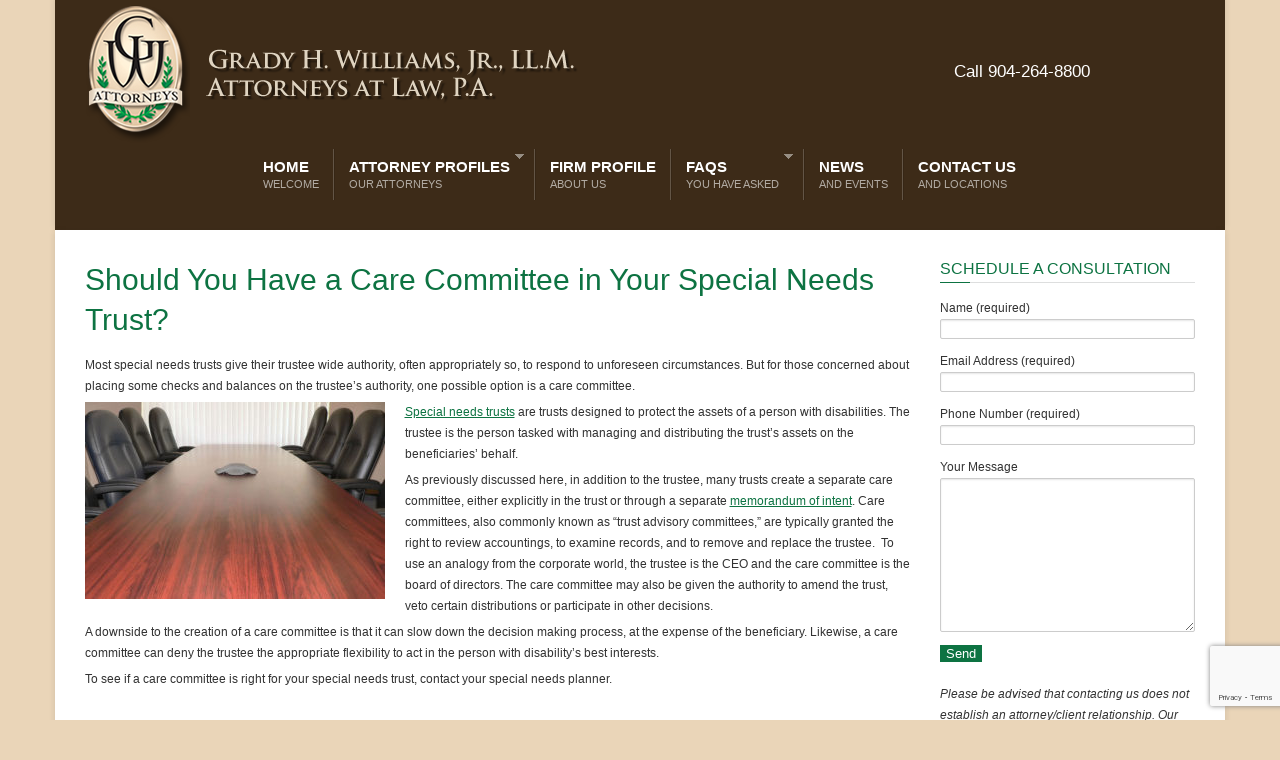

--- FILE ---
content_type: text/html; charset=UTF-8
request_url: https://www.floridaelder.com/care-committee-special-needs-trust/
body_size: 14335
content:
<!DOCTYPE html>

<!--[if lt IE 7]> <html class="no-js lt-ie9 lt-ie8 lt-ie7 oldie" lang="en"> <![endif]-->
<!--[if IE 7]>    <html class="no-js lt-ie9 lt-ie8 oldie" lang="en"> <![endif]-->
<!--[if IE 8]>    <html class="no-js lt-ie9 oldie" lang="en"> <![endif]-->
<!--[if gt IE 8]><!--> <html xmlns="//www.w3.org/1999/xhtml" lang="en-US" prefix="og: http://ogp.me/ns# fb: http://ogp.me/ns/fb#"  ><!--<![endif]-->
<head>
    <meta http-equiv="Content-Type" content="text/html; charset=UTF-8" />
    <meta name="robots"  content="index, follow" />
    
        

             
    
            <meta property="og:title" content="Should You Have a Care Committee in Your Special Needs Trust?" />
        <meta property="og:site_name" content="Grady H. Williams, Jr. LL.M, Attorneys at Law" />
        <meta property="og:url" content="https://www.floridaelder.com/care-committee-special-needs-trust/" />
        <meta property="og:type" content="article" />
        <meta property="og:locale" content="en_US" /> 
        <meta property="og:description" content="20+ Years of Caring, Compassionate and Knowledgeable Legal Services"/>
        <meta property="og:image" content="https://www.floridaelder.com/wp-content/themes/belief/fb_screenshot.png"/>
    <title>Should You Have a Care Committee in Your Special Needs Trust? | Grady H. Williams, Jr. LL.M, Attorneys at Law</title>
	
<meta name="keywords" content="elder law attorney, probate attorney, estate planning, nursing home assistance, Medicaid planning, probate law, guardianships, tax planning, lawyer, legal, trust attorney, asset protection planning, trust administration, estate planning lawyers, law firm, living will, power of attorney, durable, legal advice, legal advisor, nursing home planning, home healthcare planning, assisted living planning, Grady H. Williams, Alison Hickman, Jacksonville, Jacksonville Beach, Atlantic Beach, Neptune Beach, Ponte Vedra Beach, Macclenny, Amelia Island, Fernandina, St. Johns, Orange Park, Middleburg, Green Cove Springs, Palm Coast, Palatka, St. Augustine, Florida" />


    <!-- Set the viewport width to device width for mobile -->
    <meta name="viewport" content="width=device-width, initial-scale=1.0, minimum-scale=1.0" />

                <link rel="shortcut icon" href="https://www.floridaelder.com/wp-content/themes/belief/favicon.ico" />
    
    <link rel="profile" href="//gmpg.org/xfn/11" />

    <!-- ststylesheet -->
    <link rel="stylesheet" href="https://www.floridaelder.com/wp-content/themes/belief/style.css" type="text/css" media="all" />
        
    
    <link rel="pingback" href="https://www.floridaelder.com/xmlrpc.php" />

    <!--[if lt IE 9]>
        <link rel="stylesheet" href="https://www.floridaelder.com/wp-content/themes/belief/css/autoinclude/ie.css">
    <![endif]-->

        <!-- IE Fix for HTML5 Tags -->
    <!--[if lt IE 9]>
        <script src="//html5shiv.googlecode.com/svn/trunk/html5.js"></script>
    <![endif]-->  
    
		
    
                <style type="text/css">
                div.row{width:1170px;}
                div.login-box-container{width:1170px;}
            </style>
    <meta name='robots' content='max-image-preview:large' />
	<style>img:is([sizes="auto" i], [sizes^="auto," i]) { contain-intrinsic-size: 3000px 1500px }</style>
	
<!-- This site is optimized with the Yoast SEO Premium plugin v5.9.1 - https://yoast.com/wordpress/plugins/seo/ -->
<meta name="description" content="For those concerned about placing some checks and balances on the trustee’s authority for a Special Needs Trust, care committee."/>
<link rel="canonical" href="https://www.floridaelder.com/care-committee-special-needs-trust/" />
<meta property="og:locale" content="en_US" />
<meta property="og:type" content="article" />
<meta property="og:title" content="Should You Have a Care Committee in Your Special Needs Trust? | Grady H. Williams, Jr. LL.M, Attorneys at Law" />
<meta property="og:description" content="For those concerned about placing some checks and balances on the trustee’s authority for a Special Needs Trust, care committee." />
<meta property="og:url" content="https://www.floridaelder.com/care-committee-special-needs-trust/" />
<meta property="og:site_name" content="Grady H. Williams, Jr. LL.M, Attorneys at Law" />
<meta property="article:tag" content="Special Needs Trusts" />
<meta property="article:section" content="Special Needs Trust" />
<meta property="article:published_time" content="2018-03-02T03:39:26+00:00" />
<meta property="og:image" content="https://www.floridaelder.com/wp-content/uploads/2018/03/Committee-room-300x197.jpg" />
<meta property="og:image:secure_url" content="https://www.floridaelder.com/wp-content/uploads/2018/03/Committee-room-300x197.jpg" />
<meta name="twitter:card" content="summary" />
<meta name="twitter:description" content="For those concerned about placing some checks and balances on the trustee’s authority for a Special Needs Trust, care committee." />
<meta name="twitter:title" content="Should You Have a Care Committee in Your Special Needs Trust? | Grady H. Williams, Jr. LL.M, Attorneys at Law" />
<meta name="twitter:image" content="https://www.floridaelder.com/wp-content/uploads/2018/03/Committee-room-300x197.jpg" />
<script type='application/ld+json'>{"@context":"http:\/\/schema.org","@type":"WebSite","@id":"#website","url":"https:\/\/www.floridaelder.com\/","name":"Grady H. Williams, Jr. LL.M, Attorneys at Law","potentialAction":{"@type":"SearchAction","target":"https:\/\/www.floridaelder.com\/?s={search_term_string}","query-input":"required name=search_term_string"}}</script>
<script type='application/ld+json'>{"@context":"http:\/\/schema.org","@type":"Organization","url":"https:\/\/www.floridaelder.com\/care-committee-special-needs-trust\/","sameAs":[],"@id":"#organization","name":"Grady H. Williams, Jr. LL.M, Attorneys at Law","logo":"https:\/\/www.floridaelder.com\/wp-content\/uploads\/2013\/06\/grady-williams-logo.png"}</script>
<!-- / Yoast SEO Premium plugin. -->

<link rel="alternate" type="application/rss+xml" title="Grady H. Williams, Jr. LL.M, Attorneys at Law &raquo; Feed" href="https://www.floridaelder.com/feed/" />
<link rel="alternate" type="application/rss+xml" title="Grady H. Williams, Jr. LL.M, Attorneys at Law &raquo; Comments Feed" href="https://www.floridaelder.com/comments/feed/" />
<script type="text/javascript">
/* <![CDATA[ */
window._wpemojiSettings = {"baseUrl":"https:\/\/s.w.org\/images\/core\/emoji\/16.0.1\/72x72\/","ext":".png","svgUrl":"https:\/\/s.w.org\/images\/core\/emoji\/16.0.1\/svg\/","svgExt":".svg","source":{"concatemoji":"https:\/\/www.floridaelder.com\/wp-includes\/js\/wp-emoji-release.min.js?ver=6.8.3"}};
/*! This file is auto-generated */
!function(s,n){var o,i,e;function c(e){try{var t={supportTests:e,timestamp:(new Date).valueOf()};sessionStorage.setItem(o,JSON.stringify(t))}catch(e){}}function p(e,t,n){e.clearRect(0,0,e.canvas.width,e.canvas.height),e.fillText(t,0,0);var t=new Uint32Array(e.getImageData(0,0,e.canvas.width,e.canvas.height).data),a=(e.clearRect(0,0,e.canvas.width,e.canvas.height),e.fillText(n,0,0),new Uint32Array(e.getImageData(0,0,e.canvas.width,e.canvas.height).data));return t.every(function(e,t){return e===a[t]})}function u(e,t){e.clearRect(0,0,e.canvas.width,e.canvas.height),e.fillText(t,0,0);for(var n=e.getImageData(16,16,1,1),a=0;a<n.data.length;a++)if(0!==n.data[a])return!1;return!0}function f(e,t,n,a){switch(t){case"flag":return n(e,"\ud83c\udff3\ufe0f\u200d\u26a7\ufe0f","\ud83c\udff3\ufe0f\u200b\u26a7\ufe0f")?!1:!n(e,"\ud83c\udde8\ud83c\uddf6","\ud83c\udde8\u200b\ud83c\uddf6")&&!n(e,"\ud83c\udff4\udb40\udc67\udb40\udc62\udb40\udc65\udb40\udc6e\udb40\udc67\udb40\udc7f","\ud83c\udff4\u200b\udb40\udc67\u200b\udb40\udc62\u200b\udb40\udc65\u200b\udb40\udc6e\u200b\udb40\udc67\u200b\udb40\udc7f");case"emoji":return!a(e,"\ud83e\udedf")}return!1}function g(e,t,n,a){var r="undefined"!=typeof WorkerGlobalScope&&self instanceof WorkerGlobalScope?new OffscreenCanvas(300,150):s.createElement("canvas"),o=r.getContext("2d",{willReadFrequently:!0}),i=(o.textBaseline="top",o.font="600 32px Arial",{});return e.forEach(function(e){i[e]=t(o,e,n,a)}),i}function t(e){var t=s.createElement("script");t.src=e,t.defer=!0,s.head.appendChild(t)}"undefined"!=typeof Promise&&(o="wpEmojiSettingsSupports",i=["flag","emoji"],n.supports={everything:!0,everythingExceptFlag:!0},e=new Promise(function(e){s.addEventListener("DOMContentLoaded",e,{once:!0})}),new Promise(function(t){var n=function(){try{var e=JSON.parse(sessionStorage.getItem(o));if("object"==typeof e&&"number"==typeof e.timestamp&&(new Date).valueOf()<e.timestamp+604800&&"object"==typeof e.supportTests)return e.supportTests}catch(e){}return null}();if(!n){if("undefined"!=typeof Worker&&"undefined"!=typeof OffscreenCanvas&&"undefined"!=typeof URL&&URL.createObjectURL&&"undefined"!=typeof Blob)try{var e="postMessage("+g.toString()+"("+[JSON.stringify(i),f.toString(),p.toString(),u.toString()].join(",")+"));",a=new Blob([e],{type:"text/javascript"}),r=new Worker(URL.createObjectURL(a),{name:"wpTestEmojiSupports"});return void(r.onmessage=function(e){c(n=e.data),r.terminate(),t(n)})}catch(e){}c(n=g(i,f,p,u))}t(n)}).then(function(e){for(var t in e)n.supports[t]=e[t],n.supports.everything=n.supports.everything&&n.supports[t],"flag"!==t&&(n.supports.everythingExceptFlag=n.supports.everythingExceptFlag&&n.supports[t]);n.supports.everythingExceptFlag=n.supports.everythingExceptFlag&&!n.supports.flag,n.DOMReady=!1,n.readyCallback=function(){n.DOMReady=!0}}).then(function(){return e}).then(function(){var e;n.supports.everything||(n.readyCallback(),(e=n.source||{}).concatemoji?t(e.concatemoji):e.wpemoji&&e.twemoji&&(t(e.twemoji),t(e.wpemoji)))}))}((window,document),window._wpemojiSettings);
/* ]]> */
</script>
<style id='wp-emoji-styles-inline-css' type='text/css'>

	img.wp-smiley, img.emoji {
		display: inline !important;
		border: none !important;
		box-shadow: none !important;
		height: 1em !important;
		width: 1em !important;
		margin: 0 0.07em !important;
		vertical-align: -0.1em !important;
		background: none !important;
		padding: 0 !important;
	}
</style>
<link rel='stylesheet' id='wp-block-library-css' href='https://www.floridaelder.com/wp-includes/css/dist/block-library/style.min.css?ver=6.8.3' type='text/css' media='all' />
<style id='classic-theme-styles-inline-css' type='text/css'>
/*! This file is auto-generated */
.wp-block-button__link{color:#fff;background-color:#32373c;border-radius:9999px;box-shadow:none;text-decoration:none;padding:calc(.667em + 2px) calc(1.333em + 2px);font-size:1.125em}.wp-block-file__button{background:#32373c;color:#fff;text-decoration:none}
</style>
<style id='global-styles-inline-css' type='text/css'>
:root{--wp--preset--aspect-ratio--square: 1;--wp--preset--aspect-ratio--4-3: 4/3;--wp--preset--aspect-ratio--3-4: 3/4;--wp--preset--aspect-ratio--3-2: 3/2;--wp--preset--aspect-ratio--2-3: 2/3;--wp--preset--aspect-ratio--16-9: 16/9;--wp--preset--aspect-ratio--9-16: 9/16;--wp--preset--color--black: #000000;--wp--preset--color--cyan-bluish-gray: #abb8c3;--wp--preset--color--white: #ffffff;--wp--preset--color--pale-pink: #f78da7;--wp--preset--color--vivid-red: #cf2e2e;--wp--preset--color--luminous-vivid-orange: #ff6900;--wp--preset--color--luminous-vivid-amber: #fcb900;--wp--preset--color--light-green-cyan: #7bdcb5;--wp--preset--color--vivid-green-cyan: #00d084;--wp--preset--color--pale-cyan-blue: #8ed1fc;--wp--preset--color--vivid-cyan-blue: #0693e3;--wp--preset--color--vivid-purple: #9b51e0;--wp--preset--gradient--vivid-cyan-blue-to-vivid-purple: linear-gradient(135deg,rgba(6,147,227,1) 0%,rgb(155,81,224) 100%);--wp--preset--gradient--light-green-cyan-to-vivid-green-cyan: linear-gradient(135deg,rgb(122,220,180) 0%,rgb(0,208,130) 100%);--wp--preset--gradient--luminous-vivid-amber-to-luminous-vivid-orange: linear-gradient(135deg,rgba(252,185,0,1) 0%,rgba(255,105,0,1) 100%);--wp--preset--gradient--luminous-vivid-orange-to-vivid-red: linear-gradient(135deg,rgba(255,105,0,1) 0%,rgb(207,46,46) 100%);--wp--preset--gradient--very-light-gray-to-cyan-bluish-gray: linear-gradient(135deg,rgb(238,238,238) 0%,rgb(169,184,195) 100%);--wp--preset--gradient--cool-to-warm-spectrum: linear-gradient(135deg,rgb(74,234,220) 0%,rgb(151,120,209) 20%,rgb(207,42,186) 40%,rgb(238,44,130) 60%,rgb(251,105,98) 80%,rgb(254,248,76) 100%);--wp--preset--gradient--blush-light-purple: linear-gradient(135deg,rgb(255,206,236) 0%,rgb(152,150,240) 100%);--wp--preset--gradient--blush-bordeaux: linear-gradient(135deg,rgb(254,205,165) 0%,rgb(254,45,45) 50%,rgb(107,0,62) 100%);--wp--preset--gradient--luminous-dusk: linear-gradient(135deg,rgb(255,203,112) 0%,rgb(199,81,192) 50%,rgb(65,88,208) 100%);--wp--preset--gradient--pale-ocean: linear-gradient(135deg,rgb(255,245,203) 0%,rgb(182,227,212) 50%,rgb(51,167,181) 100%);--wp--preset--gradient--electric-grass: linear-gradient(135deg,rgb(202,248,128) 0%,rgb(113,206,126) 100%);--wp--preset--gradient--midnight: linear-gradient(135deg,rgb(2,3,129) 0%,rgb(40,116,252) 100%);--wp--preset--font-size--small: 13px;--wp--preset--font-size--medium: 20px;--wp--preset--font-size--large: 36px;--wp--preset--font-size--x-large: 42px;--wp--preset--spacing--20: 0.44rem;--wp--preset--spacing--30: 0.67rem;--wp--preset--spacing--40: 1rem;--wp--preset--spacing--50: 1.5rem;--wp--preset--spacing--60: 2.25rem;--wp--preset--spacing--70: 3.38rem;--wp--preset--spacing--80: 5.06rem;--wp--preset--shadow--natural: 6px 6px 9px rgba(0, 0, 0, 0.2);--wp--preset--shadow--deep: 12px 12px 50px rgba(0, 0, 0, 0.4);--wp--preset--shadow--sharp: 6px 6px 0px rgba(0, 0, 0, 0.2);--wp--preset--shadow--outlined: 6px 6px 0px -3px rgba(255, 255, 255, 1), 6px 6px rgba(0, 0, 0, 1);--wp--preset--shadow--crisp: 6px 6px 0px rgba(0, 0, 0, 1);}:where(.is-layout-flex){gap: 0.5em;}:where(.is-layout-grid){gap: 0.5em;}body .is-layout-flex{display: flex;}.is-layout-flex{flex-wrap: wrap;align-items: center;}.is-layout-flex > :is(*, div){margin: 0;}body .is-layout-grid{display: grid;}.is-layout-grid > :is(*, div){margin: 0;}:where(.wp-block-columns.is-layout-flex){gap: 2em;}:where(.wp-block-columns.is-layout-grid){gap: 2em;}:where(.wp-block-post-template.is-layout-flex){gap: 1.25em;}:where(.wp-block-post-template.is-layout-grid){gap: 1.25em;}.has-black-color{color: var(--wp--preset--color--black) !important;}.has-cyan-bluish-gray-color{color: var(--wp--preset--color--cyan-bluish-gray) !important;}.has-white-color{color: var(--wp--preset--color--white) !important;}.has-pale-pink-color{color: var(--wp--preset--color--pale-pink) !important;}.has-vivid-red-color{color: var(--wp--preset--color--vivid-red) !important;}.has-luminous-vivid-orange-color{color: var(--wp--preset--color--luminous-vivid-orange) !important;}.has-luminous-vivid-amber-color{color: var(--wp--preset--color--luminous-vivid-amber) !important;}.has-light-green-cyan-color{color: var(--wp--preset--color--light-green-cyan) !important;}.has-vivid-green-cyan-color{color: var(--wp--preset--color--vivid-green-cyan) !important;}.has-pale-cyan-blue-color{color: var(--wp--preset--color--pale-cyan-blue) !important;}.has-vivid-cyan-blue-color{color: var(--wp--preset--color--vivid-cyan-blue) !important;}.has-vivid-purple-color{color: var(--wp--preset--color--vivid-purple) !important;}.has-black-background-color{background-color: var(--wp--preset--color--black) !important;}.has-cyan-bluish-gray-background-color{background-color: var(--wp--preset--color--cyan-bluish-gray) !important;}.has-white-background-color{background-color: var(--wp--preset--color--white) !important;}.has-pale-pink-background-color{background-color: var(--wp--preset--color--pale-pink) !important;}.has-vivid-red-background-color{background-color: var(--wp--preset--color--vivid-red) !important;}.has-luminous-vivid-orange-background-color{background-color: var(--wp--preset--color--luminous-vivid-orange) !important;}.has-luminous-vivid-amber-background-color{background-color: var(--wp--preset--color--luminous-vivid-amber) !important;}.has-light-green-cyan-background-color{background-color: var(--wp--preset--color--light-green-cyan) !important;}.has-vivid-green-cyan-background-color{background-color: var(--wp--preset--color--vivid-green-cyan) !important;}.has-pale-cyan-blue-background-color{background-color: var(--wp--preset--color--pale-cyan-blue) !important;}.has-vivid-cyan-blue-background-color{background-color: var(--wp--preset--color--vivid-cyan-blue) !important;}.has-vivid-purple-background-color{background-color: var(--wp--preset--color--vivid-purple) !important;}.has-black-border-color{border-color: var(--wp--preset--color--black) !important;}.has-cyan-bluish-gray-border-color{border-color: var(--wp--preset--color--cyan-bluish-gray) !important;}.has-white-border-color{border-color: var(--wp--preset--color--white) !important;}.has-pale-pink-border-color{border-color: var(--wp--preset--color--pale-pink) !important;}.has-vivid-red-border-color{border-color: var(--wp--preset--color--vivid-red) !important;}.has-luminous-vivid-orange-border-color{border-color: var(--wp--preset--color--luminous-vivid-orange) !important;}.has-luminous-vivid-amber-border-color{border-color: var(--wp--preset--color--luminous-vivid-amber) !important;}.has-light-green-cyan-border-color{border-color: var(--wp--preset--color--light-green-cyan) !important;}.has-vivid-green-cyan-border-color{border-color: var(--wp--preset--color--vivid-green-cyan) !important;}.has-pale-cyan-blue-border-color{border-color: var(--wp--preset--color--pale-cyan-blue) !important;}.has-vivid-cyan-blue-border-color{border-color: var(--wp--preset--color--vivid-cyan-blue) !important;}.has-vivid-purple-border-color{border-color: var(--wp--preset--color--vivid-purple) !important;}.has-vivid-cyan-blue-to-vivid-purple-gradient-background{background: var(--wp--preset--gradient--vivid-cyan-blue-to-vivid-purple) !important;}.has-light-green-cyan-to-vivid-green-cyan-gradient-background{background: var(--wp--preset--gradient--light-green-cyan-to-vivid-green-cyan) !important;}.has-luminous-vivid-amber-to-luminous-vivid-orange-gradient-background{background: var(--wp--preset--gradient--luminous-vivid-amber-to-luminous-vivid-orange) !important;}.has-luminous-vivid-orange-to-vivid-red-gradient-background{background: var(--wp--preset--gradient--luminous-vivid-orange-to-vivid-red) !important;}.has-very-light-gray-to-cyan-bluish-gray-gradient-background{background: var(--wp--preset--gradient--very-light-gray-to-cyan-bluish-gray) !important;}.has-cool-to-warm-spectrum-gradient-background{background: var(--wp--preset--gradient--cool-to-warm-spectrum) !important;}.has-blush-light-purple-gradient-background{background: var(--wp--preset--gradient--blush-light-purple) !important;}.has-blush-bordeaux-gradient-background{background: var(--wp--preset--gradient--blush-bordeaux) !important;}.has-luminous-dusk-gradient-background{background: var(--wp--preset--gradient--luminous-dusk) !important;}.has-pale-ocean-gradient-background{background: var(--wp--preset--gradient--pale-ocean) !important;}.has-electric-grass-gradient-background{background: var(--wp--preset--gradient--electric-grass) !important;}.has-midnight-gradient-background{background: var(--wp--preset--gradient--midnight) !important;}.has-small-font-size{font-size: var(--wp--preset--font-size--small) !important;}.has-medium-font-size{font-size: var(--wp--preset--font-size--medium) !important;}.has-large-font-size{font-size: var(--wp--preset--font-size--large) !important;}.has-x-large-font-size{font-size: var(--wp--preset--font-size--x-large) !important;}
:where(.wp-block-post-template.is-layout-flex){gap: 1.25em;}:where(.wp-block-post-template.is-layout-grid){gap: 1.25em;}
:where(.wp-block-columns.is-layout-flex){gap: 2em;}:where(.wp-block-columns.is-layout-grid){gap: 2em;}
:root :where(.wp-block-pullquote){font-size: 1.5em;line-height: 1.6;}
</style>
<link rel='stylesheet' id='contact-form-7-css' href='https://www.floridaelder.com/wp-content/plugins/contact-form-7/includes/css/styles.css?ver=6.1.4' type='text/css' media='all' />
<link rel='stylesheet' id='cntctfrm_form_style-css' href='https://www.floridaelder.com/wp-content/plugins/contact-form-plugin/css/form_style.css?ver=4.3.6' type='text/css' media='all' />
<link rel='stylesheet' id='spam-protect-for-contact-form7-css' href='https://www.floridaelder.com/wp-content/plugins/wp-contact-form-7-spam-blocker/frontend/css/spam-protect-for-contact-form7.css?ver=1.0.0' type='text/css' media='all' />
<link rel='stylesheet' id='carousel.css-style-css' href='https://www.floridaelder.com/wp-content/themes/belief/css/autoinclude/carousel.css?ver=6.8.3' type='text/css' media='all' />
<link rel='stylesheet' id='cosmo-typography.css-style-css' href='https://www.floridaelder.com/wp-content/themes/belief/css/autoinclude/cosmo-typography.css?ver=6.8.3' type='text/css' media='all' />
<link rel='stylesheet' id='cosmo-widgets.css-style-css' href='https://www.floridaelder.com/wp-content/themes/belief/css/autoinclude/cosmo-widgets.css?ver=6.8.3' type='text/css' media='all' />
<link rel='stylesheet' id='fontello.css-style-css' href='https://www.floridaelder.com/wp-content/themes/belief/css/autoinclude/fontello.css?ver=6.8.3' type='text/css' media='all' />
<link rel='stylesheet' id='foundation.min.css-style-css' href='https://www.floridaelder.com/wp-content/themes/belief/css/autoinclude/foundation.min.css?ver=6.8.3' type='text/css' media='all' />
<link rel='stylesheet' id='frontend.css-style-css' href='https://www.floridaelder.com/wp-content/themes/belief/css/autoinclude/frontend.css?ver=6.8.3' type='text/css' media='all' />
<link rel='stylesheet' id='ie.css-style-css' href='https://www.floridaelder.com/wp-content/themes/belief/css/autoinclude/ie.css?ver=6.8.3' type='text/css' media='all' />
<link rel='stylesheet' id='landscape.css-style-css' href='https://www.floridaelder.com/wp-content/themes/belief/css/autoinclude/landscape.css?ver=6.8.3' type='text/css' media='all' />
<link rel='stylesheet' id='portrait.css-style-css' href='https://www.floridaelder.com/wp-content/themes/belief/css/autoinclude/portrait.css?ver=6.8.3' type='text/css' media='all' />
<link rel='stylesheet' id='prettyPhoto.css-style-css' href='https://www.floridaelder.com/wp-content/themes/belief/css/autoinclude/prettyPhoto.css?ver=6.8.3' type='text/css' media='all' />
<link rel='stylesheet' id='shortcode.css-style-css' href='https://www.floridaelder.com/wp-content/themes/belief/css/autoinclude/shortcode.css?ver=6.8.3' type='text/css' media='all' />
<link rel='stylesheet' id='style.css-style-css' href='https://www.floridaelder.com/wp-content/themes/belief/css/autoinclude/style.css?ver=6.8.3' type='text/css' media='all' />
<link rel='stylesheet' id='zsmall.css-style-css' href='https://www.floridaelder.com/wp-content/themes/belief/css/autoinclude/zsmall.css?ver=6.8.3' type='text/css' media='all' />
<link rel='stylesheet' id='prettyPhoto-css' href='https://www.floridaelder.com/wp-content/themes/belief/css/prettyPhoto.css?ver=6.8.3' type='text/css' media='all' />
<link rel='stylesheet' id='wp-pagenavi-css' href='https://www.floridaelder.com/wp-content/plugins/wp-pagenavi/pagenavi-css.css?ver=2.70' type='text/css' media='all' />
<script type="text/javascript" src="https://www.floridaelder.com/wp-includes/js/jquery/jquery.min.js?ver=3.7.1" id="jquery-core-js"></script>
<script type="text/javascript" src="https://www.floridaelder.com/wp-includes/js/jquery/jquery-migrate.min.js?ver=3.4.1" id="jquery-migrate-js"></script>
<script type="text/javascript" src="https://www.floridaelder.com/wp-content/plugins/wp-contact-form-7-spam-blocker/frontend/js/spam-protect-for-contact-form7.js?ver=1.0.0" id="spam-protect-for-contact-form7-js"></script>
<script type="text/javascript" src="https://www.floridaelder.com/wp-content/themes/belief/js/jquery.isotope.min.js?ver=6.8.3" id="newmasonry-js"></script>
<link rel="https://api.w.org/" href="https://www.floridaelder.com/wp-json/" /><link rel="alternate" title="JSON" type="application/json" href="https://www.floridaelder.com/wp-json/wp/v2/posts/1588" /><link rel="EditURI" type="application/rsd+xml" title="RSD" href="https://www.floridaelder.com/xmlrpc.php?rsd" />
<link rel="alternate" title="oEmbed (JSON)" type="application/json+oembed" href="https://www.floridaelder.com/wp-json/oembed/1.0/embed?url=https%3A%2F%2Fwww.floridaelder.com%2Fcare-committee-special-needs-trust%2F" />
<link rel="alternate" title="oEmbed (XML)" type="text/xml+oembed" href="https://www.floridaelder.com/wp-json/oembed/1.0/embed?url=https%3A%2F%2Fwww.floridaelder.com%2Fcare-committee-special-needs-trust%2F&#038;format=xml" />

		<link href="https://www.floridaelder.com/wp-content/themes/belief/videojs/videojs/video-js.min.css" rel="stylesheet" />
		<script src="https://www.floridaelder.com/wp-content/themes/belief/videojs/videojs/video.min.js"></script>		            <!--Custom CSS-->
        <style type="text/css">
                        /*            */
            
            h1, h2, h3, h4, h5, h6, .grid-view article.grid-elem > .entry-content > ul > li.entry-content-title h4,
                    .team-view article.team-elem > .entry-content > ul > li.entry-content-title h4,
                    .list-view .entry-content > ul > li.entry-content-title h4,
                    .box-view article.box .entry-content ul > li.entry-content-title h4,
                    .thumb-view div.entry-content ul > li.entry-content-title h4,
                    .list-view .entry-content > ul > li.entry-content-title h4 {color:#0d7342;}.content-title:after, .widget .widget-delimiter, #reply-title:after, #comments-title:after { border-left: 30px solid #0d7342; }.post ul.entry-content-tag-list > li.entry-content-tag-elem a:before, .tabs-container > ul.entry-content-tag-list > li.entry-content-tag-elem a:before
                    { border-right: 10px solid #0d7342;}.post ul.entry-content-tag-list > li.entry-content-tag-elem a, .tabs-container > ul.entry-content-tag-list > li.entry-content-tag-elem a { background-color: #0d7342;}article.post a{color:#0d7342;}.load-more-wrapper .load-more, 
                    .pag ul li .page-numbers,
                    .splitter li a.selected, .thumbs-splitter li a.selected,
                    .tabment ul.tabment-tabs li a.active, 
                    .header-slideshow-elem-content .slide-button, 
                    .thumb-view div.entry-content ul>li.entry-content-category>ul.category-list>li a, 
                    .list-view .entry-content>ul>li.entry-content-category>ul>li a, 
                    .testimonials-view ul.testimonials-carousel-nav > li, 
                    .widget ul.testimonials-carousel-nav > li, 
                    .grid-view article.grid-elem > .entry-content > ul > li.entry-content-category > ul > li a, 
                    .timeline-view .timeline-elem article.list-medium-image ul.timeline-elem-meta > li, 
                    .team-view article .featimg .entry-content-category, 
                    .team-view article.team-elem > .entry-content > ul > li.entry-content-category > ul > li a, 
                    .post>.meta>ul.meta-list>li.meta-category>ul.meta-category-list>li>a,
                    .single_carousel > .es-nav > li:hover,
                    ul.related-tabs li, .carousel-wrapper ul.carousel-nav > li, .event-date-label
                    { background-color: #0d7342; color: #ffffff; }.timeline-view .timeline-elem article.list-medium-image{
                        border-left: 3px solid #0d7342;
                    }.post .featimg .post-caption{
                        border-left: 5px solid #0d7342;
                    }.splitter, .thumbs-splitter, ul.related-tabs {
                        border-bottom: 1px solid #0d7342;
                    }.splitter li a, .thumbs-splitter li a, .tabment ul.tabment-tabs li a, .carousel-wrapper ul.carousel-nav > li:hover
                    {
                        background-color: #0d7342;
                        background-color: rgba(13,115,66, x0.7);
                    }.fountainG{background-color: #0d7342 !important;}input[type="submit"], button, input[type="button"], input[type="submit"]:hover, button:hover, input[type="button"]:hover{background-color: #0d7342; color: #ffffff !important;}                

            
            /*set background color and text for header*/
            header#header-container .header-container-wrapper{ 
                background-color: rgba(43,25,7,  0.9) !important;                 color:#ffffff            }

            .post-event .time-left, .time-left, .event-date-label { background-color: #2b1907;  color:#ffffff; }

            ul.header-slideshow-navigation > li.header-slideshow-navigation-elem.active {  background-color: #2b1907; }

            /*set background color and text for footer*/
            footer#colophon .footer-styles { 
                background-color: #2b1907;
                color: #ffffff;
            }
            .popular-tags ul.entry-content-tag-list > li.entry-content-tag-elem a:before { border-right: 10px solid ; }
            .popular-tags ul.entry-content-tag-list > li.entry-content-tag-elem a { background-color: ; }

        </style>

        <style type="text/css" id="custom-background-css">
body.custom-background { background-color: #ead5b8; }
</style>
	<meta name="google-site-verification" content="24iCdeXFWD2mCjb1rdFI2MwVCgKSFQoG0YjCTv3QPZ0" />
</head>

<body class="wp-singular post-template-default single single-post postid-1588 single-format-standard custom-background wp-theme-belief" style="     ">
   

           
    <script src="//connect.facebook.net/en_US/all.js#xfbml=1" type="text/javascript" id="fb_script"></script>
    
    <div id="page" class="container ">
        <div id="fb-root"></div>
        <div class="relative row">
                    </div>
         
        
        
        <header id="header-container">
            <div class="row"><div class="twelve columns header-container-wrapper"><div class="row  "><div class="logo align-left nine columns">            <div class="align-top">
                <a href="https://www.floridaelder.com">
                    <img src="/wp-content/uploads/2013/06/grady-williams-logo.png" alt="" />
                </a>
            </div>
            </div><div class="textelement align-right three columns"><div class="align-middle"><div class="header-corner"><div class="call-us-header"><a href="tel:904-264-8800">Call 904-264-8800</a></div></div></div></div></div><div class="row element"><div class="menu align-left twelve columns"><nav class="main-menu cosmo-menu align-top"><ul id="menu-main-nav" class="sf-menu"><li id="menu-item-19" class="menu-item menu-item-type-post_type menu-item-object-page menu-item-home menu-item-19  first"><a title="Welcome" href="https://www.floridaelder.com/">Home <span class="menu-description"> Welcome</span></a></li>
<li id="menu-item-18" class="menu-item menu-item-type-post_type menu-item-object-page menu-item-has-children menu-item-18 "><a title="Our Attorneys" href="https://www.floridaelder.com/attorney-profile/">Attorney Profiles <span class="menu-description"> Our Attorneys</span></a>
<ul class="children">
	<li id="menu-item-101" class="menu-item menu-item-type-custom menu-item-object-custom menu-item-101  no_description"><a href="http://www.floridaelder.com/people/grady-williams/">Grady H. Williams, Jr., LL.M</a></li>
</ul><div class="clear"></div>
</li>
<li id="menu-item-48" class="menu-item menu-item-type-post_type menu-item-object-page menu-item-48 "><a title="About Us" href="https://www.floridaelder.com/firm-profile/">Firm Profile <span class="menu-description"> About Us</span></a></li>
<li id="menu-item-51" class="menu-item menu-item-type-post_type menu-item-object-page menu-item-has-children menu-item-51 "><a title="You have asked" href="https://www.floridaelder.com/frequently-asked-questions/">FAQs <span class="menu-description"> You have asked</span></a>
<ul class="children">
	<li id="menu-item-43" class="menu-item menu-item-type-post_type menu-item-object-page menu-item-has-children menu-item-43 "><a title="What we do" href="https://www.floridaelder.com/practice-areas/">Practice Areas <span class="menu-description"> What we do</span></a>
	<ul class="children">
		<li id="menu-item-47" class="menu-item menu-item-type-post_type menu-item-object-page menu-item-47  no_description"><a href="https://www.floridaelder.com/practice-areas/elder-law/">Elder Law</a></li>
		<li id="menu-item-46" class="menu-item menu-item-type-post_type menu-item-object-page menu-item-46  no_description"><a href="https://www.floridaelder.com/practice-areas/estate-planning/">Estate Planning</a></li>
		<li id="menu-item-45" class="menu-item menu-item-type-post_type menu-item-object-page menu-item-45  no_description"><a href="https://www.floridaelder.com/practice-areas/wills-probate/">Wills &#038; Probate</a></li>
		<li id="menu-item-44" class="menu-item menu-item-type-post_type menu-item-object-page menu-item-44  no_description"><a href="https://www.floridaelder.com/practice-areas/trusts/">Trusts</a></li>
		<li id="menu-item-1314" class="menu-item menu-item-type-post_type menu-item-object-page menu-item-1314  no_description"><a href="https://www.floridaelder.com/practice-areas/trust-administration/">Trust Administration</a></li>
		<li id="menu-item-1313" class="menu-item menu-item-type-post_type menu-item-object-page menu-item-1313  no_description"><a href="https://www.floridaelder.com/practice-areas/life-care-planning/">Long-Term Care Planning</a></li>
	</ul><div class="clear"></div>
</li>
</ul><div class="clear"></div>
</li>
<li id="menu-item-42" class="menu-item menu-item-type-post_type menu-item-object-page menu-item-42 "><a title="and events" href="https://www.floridaelder.com/news/">News <span class="menu-description"> and events</span></a></li>
<li id="menu-item-41" class="menu-item menu-item-type-post_type menu-item-object-page menu-item-41 "><a title="and locations" href="https://www.floridaelder.com/contact-us/">Contact Us <span class="menu-description"> and locations</span></a></li>
</ul><div class="clear"></div></nav></div></div></div></div>        </header>
<section id="main">

    <div class="main-container">  
        <div class="row">
            <div class="twelve columns main-container-wrapper">      
                                <div class="row"><div class="nine columns"><div class="row element"><div class="  twelve columns"><article class="post  ">

        <h1 class="post-title">
        Should You Have a Care Committee in Your Special Needs Trust?    </h1>
            <div class="meta">
        
                <ul class="meta-list">
            <li class="meta-category">
                <ul class="meta-category-list">
                     <li><a href="https://www.floridaelder.com/category/care-committee/" class="">Care Committee</a></li>  <li><a href="https://www.floridaelder.com/category/care-managers/" class="">Care Managers</a></li>  <li><a href="https://www.floridaelder.com/category/care-planning/" class="">Care Planning</a></li>  <li><a href="https://www.floridaelder.com/category/clay-county/" class="">Clay County</a></li>  <li><a href="https://www.floridaelder.com/category/duval-county/" class="">Duval County</a></li>  <li><a href="https://www.floridaelder.com/category/elder-law/" class="">Elder Law</a></li>  <li><a href="https://www.floridaelder.com/category/estate-planning/" class="">Estate Planning</a></li>  <li><a href="https://www.floridaelder.com/category/jacksonville/" class="">Jacksonville</a></li>  <li><a href="https://www.floridaelder.com/category/memorandum-of-intent/" class="">Memorandum of Intent</a></li>  <li><a href="https://www.floridaelder.com/category/north-florida/" class="">North Florida</a></li>  <li><a href="https://www.floridaelder.com/category/orange-park/" class="">Orange Park</a></li>  <li><a href="https://www.floridaelder.com/category/planning/" class="">Planning</a></li>  <li><a href="https://www.floridaelder.com/category/special-needs-planning/" class="">Special Needs Planning</a></li>  <li><a href="https://www.floridaelder.com/category/special-needs-trust/" class="">Special Needs Trust</a></li>  <li><a href="https://www.floridaelder.com/category/st-augustine/" class="">St. Augustine</a></li>  <li><a href="https://www.floridaelder.com/category/st-johns-county/" class="">St. Johns County</a></li>  <li><a href="https://www.floridaelder.com/category/trusts/" class="">Trusts</a></li>                  </ul>
            </li>
        </ul>
         

                    <ul class="entry-content-meta-list">
                                <li class="meta-details-author"><a href="https://www.floridaelder.com/author/apwilliams/"><span class="count"><i class="icon-author"></i>Andrew Williams</span></a></li>    
                <li class="meta-details-date"><span class="meta_det"><i class="icon-date"></i>8 years ago  </span> </li>

            </ul>
         

    </div> 
    
                        <div class="excerpt">
                                
                
        <div class="article-body col-md-8">
<p>Most special needs trusts give their trustee wide authority, often appropriately so, to respond to unforeseen circumstances. But for those concerned about placing some checks and balances on the trustee’s authority, one possible option is a care committee.</p>
<p><img loading="lazy" decoding="async" class="alignleft size-medium wp-image-1589" src="https://www.floridaelder.com/wp-content/uploads/2018/03/Committee-room-300x197.jpg" alt="" width="300" height="197" srcset="https://www.floridaelder.com/wp-content/uploads/2018/03/Committee-room-300x197.jpg 300w, https://www.floridaelder.com/wp-content/uploads/2018/03/Committee-room-768x503.jpg 768w, https://www.floridaelder.com/wp-content/uploads/2018/03/Committee-room-690x452.jpg 690w, https://www.floridaelder.com/wp-content/uploads/2018/03/Committee-room-930x609.jpg 930w, https://www.floridaelder.com/wp-content/uploads/2018/03/Committee-room.jpg 1000w" sizes="auto, (max-width: 300px) 100vw, 300px" /></p>
<p><a href="https://specialneedsanswers.com/what-is-a-special-needs-trust-13601" target="_blank" rel="noopener">Special needs trusts</a> are trusts designed to protect the assets of a person with disabilities. The trustee is the person tasked with managing and distributing the trust’s assets on the beneficiaries’ behalf.</p>
<p>As previously discussed here, in addition to the trustee, many trusts create a separate care committee, either explicitly in the trust or through a separate <a href="https://specialneedsanswers.com/writing-a-memorandum-of-intent-for-your-child-with-special-needs-13367" target="_blank" rel="noopener">memorandum of intent</a>. Care committees, also commonly known as “trust advisory committees,” are typically granted the right to review accountings, to examine records, and to remove and replace the trustee.  To use an analogy from the corporate world, the trustee is the CEO and the care committee is the board of directors. The care committee may also be given the authority to amend the trust, veto certain distributions or participate in other decisions.</p>
<p>A downside to the creation of a care committee is that it can slow down the decision making process, at the expense of the beneficiary. Likewise, a care committee can deny the trustee the appropriate flexibility to act in the person with disability’s best interests.</p>
<p>To see if a care committee is right for your special needs trust, contact your special needs planner.</p>
</div>
        
                        
    </div>
         

    <div class="row"> 
            <div class="six columns">
            <ul class="entry-content-tag-list">
                    <li class="entry-content-tag-elem"><a href="https://www.floridaelder.com/tag/special-needs-trusts/" rel="tag">Special Needs Trusts</a></li>                     
            </ul>
        </div>
               
    <div class="six columns"><div class="share-container">
	<div class="article-share">
<!-- Go to www.addthis.com/dashboard to customize your tools -->
 <div class="addthis_sharing_toolbox"></div>
            
 <!-- Go to www.addthis.com/dashboard to customize your tools -->
 <script type="text/javascript" src="//s7.addthis.com/js/300/addthis_widget.js#pubid=ra-51c89adb19a3e439"></script>
		<!-- AddThis Button BEGIN 
		<div class="share">
			<div class="addthis_toolbox addthis_default_style ">
				<a class="addthis_button_facebook_like" fb:like:layout="button_count"></a>
				<a class="addthis_button_tweet"></a>
				<a class="addthis_button_pinterest_pinit"></a>
				<a class="addthis_counter addthis_pill_style"></a>
			</div>
<script type="text/javascript" src="http://s7.addthis.com/js/250/addthis_widget.js#pubid=xa-502cec784e2c0ebc"></script>
		</div> -->
	</div>
</div>

<!-- AddThis Button END -->
</div> 
    </div>
</article>
    <div class="row bottom-separator">
        <div class="twelve columns">
            <ul class="related-tabs"  >
                                    <li class="active">
                        <a href="#related-post_tag">Related posts</a>
                    </li>
                            </ul>
                        <div class="row thumb-view related-posts">
                
                                      
                          <div id="related-post_tag">  
                                    <div class=" all-elements masonry_elem four columns care-planning-sss  caregivers-sss  elder-law-sss  estate-planning-sss  jacksonville-sss  north-florida-sss  orange-park-sss  planning-sss  special-needs-planning-sss  st-augustine-sss  " data-id="id-1302" >
                        <article  class="   thumb-elem ">
            

                <header>
                                        <div class="featimg z_index_neg">
                        
                                                    <img src="https://www.floridaelder.com/wp-content/themes/belief/images/no.image.570x380.png" alt="Beneficiary Designations Can Cause Problems for Children With Special Needs" />
                        
                                                
                    </div>
                </header> 

                <div class="entry-content">
                    <ul>
                        <li class="entry-content-title">
                            <h4><a href="https://www.floridaelder.com/beneficiary-designations-can-cause-problems-for-children-with-special-needs/"  title="Permalink to Beneficiary Designations Can Cause Problems for Children With Special Needs" rel="bookmark">Beneficiary Designations Can Cause Problems for Children With Special Needs</a></h4>
                        </li>
                                                <li class="entry-content-category">
                            <ul class="category-list">
                                <li> <a href="https://www.floridaelder.com/category/care-planning/" class="">Care Planning</a></li> <li> <a href="https://www.floridaelder.com/category/caregivers/" class="">Caregivers</a></li> <li> <a href="https://www.floridaelder.com/category/elder-law/" class="">Elder Law</a></li> <li> <a href="https://www.floridaelder.com/category/estate-planning/" class="">Estate Planning</a></li> <li> <a href="https://www.floridaelder.com/category/jacksonville/" class="">Jacksonville</a></li> <li> <a href="https://www.floridaelder.com/category/north-florida/" class="">North Florida</a></li> <li> <a href="https://www.floridaelder.com/category/orange-park/" class="">Orange Park</a></li> <li> <a href="https://www.floridaelder.com/category/planning/" class="">Planning</a></li> <li> <a href="https://www.floridaelder.com/category/special-needs-planning/" class="">Special Needs Planning</a></li> <li> <a href="https://www.floridaelder.com/category/st-augustine/" class="">St. Augustine</a></li>                              </ul>
                        </li>
                        
                        <li class="entry-content-meta">
                            <ul class="entry-content-meta-list">
                                                            </ul>
                        </li>
                                                
                    </ul>
                </div>

                
        </article>
                </div>
                            <div class=" all-elements masonry_elem four columns care-planning-sss  department-of-housing-and-urban-development-sss  disability-sss  elder-law-sss  estate-planning-sss  jacksonville-sss  medicaid-sss  north-florida-sss  orange-park-sss  people-with-disabilities-sss  people-with-intellectual-or-developmental-disabilities-sss  planning-sss  protection-for-disability-sss  providing-for-a-child-with-special-needs-sss  social-security-sss  social-security-income-sss  special-needs-planning-sss  special-needs-trust-sss  supplemental-security-income-sss  " data-id="id-1374" >
                        <article  class="   thumb-elem ">
            

                <header>
                                        <div class="featimg z_index_neg">
                        
                                                    <img src="https://www.floridaelder.com/wp-content/themes/belief/images/no.image.570x380.png" alt="How Special Needs Trusts Affect Eligibility for Housing Assistance" />
                        
                                                
                    </div>
                </header> 

                <div class="entry-content">
                    <ul>
                        <li class="entry-content-title">
                            <h4><a href="https://www.floridaelder.com/how-special-needs-trusts-affect-eligibility-for-housing-assistance/"  title="Permalink to How Special Needs Trusts Affect Eligibility for Housing Assistance" rel="bookmark">How Special Needs Trusts Affect Eligibility for Housing Assistance</a></h4>
                        </li>
                                                <li class="entry-content-category">
                            <ul class="category-list">
                                <li> <a href="https://www.floridaelder.com/category/care-planning/" class="">Care Planning</a></li> <li> <a href="https://www.floridaelder.com/category/department-of-housing-and-urban-development/" class="">Department of Housing and Urban Development</a></li> <li> <a href="https://www.floridaelder.com/category/disability/" class="">Disability</a></li> <li> <a href="https://www.floridaelder.com/category/elder-law/" class="">Elder Law</a></li> <li> <a href="https://www.floridaelder.com/category/estate-planning/" class="">Estate Planning</a></li> <li> <a href="https://www.floridaelder.com/category/jacksonville/" class="">Jacksonville</a></li> <li> <a href="https://www.floridaelder.com/category/medicaid/" class="">Medicaid</a></li> <li> <a href="https://www.floridaelder.com/category/north-florida/" class="">North Florida</a></li> <li> <a href="https://www.floridaelder.com/category/orange-park/" class="">Orange Park</a></li> <li> <a href="https://www.floridaelder.com/category/people-with-disabilities/" class="">people with disabilities</a></li> <li> <a href="https://www.floridaelder.com/category/people-with-intellectual-or-developmental-disabilities/" class="">People with Intellectual or Developmental Disabilities</a></li> <li> <a href="https://www.floridaelder.com/category/planning/" class="">Planning</a></li> <li> <a href="https://www.floridaelder.com/category/protection-for-disability/" class="">Protection for Disability</a></li> <li> <a href="https://www.floridaelder.com/category/providing-for-a-child-with-special-needs/" class="">Providing for a Child with Special Needs</a></li> <li> <a href="https://www.floridaelder.com/category/social-security/" class="">Social Security</a></li> <li> <a href="https://www.floridaelder.com/category/social-security-income/" class="">Social Security Income</a></li> <li> <a href="https://www.floridaelder.com/category/special-needs-planning/" class="">Special Needs Planning</a></li> <li> <a href="https://www.floridaelder.com/category/special-needs-trust/" class="">Special Needs Trust</a></li> <li> <a href="https://www.floridaelder.com/category/supplemental-security-income/" class="">Supplemental Security Income</a></li>                              </ul>
                        </li>
                        
                        <li class="entry-content-meta">
                            <ul class="entry-content-meta-list">
                                                            </ul>
                        </li>
                                                
                    </ul>
                </div>

                
        </article>
                </div>
                            <div class=" all-elements masonry_elem four columns beneficiaries-sss  care-managers-sss  elder-law-sss  estate-planning-sss  north-florida-sss  orange-park-sss  providing-for-a-child-with-special-needs-sss  special-needs-trust-sss  st-augustine-sss  trustee-sss  " data-id="id-1379" >
                        <article  class="   thumb-elem ">
            

                <header>
                                        <div class="featimg z_index_neg">
                        
                                                    <img src="https://www.floridaelder.com/wp-content/themes/belief/images/no.image.570x380.png" alt="Ensuring Continuity in Delivering Care to a Trust Beneficiary" />
                        
                                                
                    </div>
                </header> 

                <div class="entry-content">
                    <ul>
                        <li class="entry-content-title">
                            <h4><a href="https://www.floridaelder.com/ensuring-continuity-in-delivering-care-to-a-trust-beneficiary/"  title="Permalink to Ensuring Continuity in Delivering Care to a Trust Beneficiary" rel="bookmark">Ensuring Continuity in Delivering Care to a Trust Beneficiary</a></h4>
                        </li>
                                                <li class="entry-content-category">
                            <ul class="category-list">
                                <li> <a href="https://www.floridaelder.com/category/beneficiaries/" class="">Beneficiaries</a></li> <li> <a href="https://www.floridaelder.com/category/care-managers/" class="">Care Managers</a></li> <li> <a href="https://www.floridaelder.com/category/elder-law/" class="">Elder Law</a></li> <li> <a href="https://www.floridaelder.com/category/estate-planning/" class="">Estate Planning</a></li> <li> <a href="https://www.floridaelder.com/category/north-florida/" class="">North Florida</a></li> <li> <a href="https://www.floridaelder.com/category/orange-park/" class="">Orange Park</a></li> <li> <a href="https://www.floridaelder.com/category/providing-for-a-child-with-special-needs/" class="">Providing for a Child with Special Needs</a></li> <li> <a href="https://www.floridaelder.com/category/special-needs-trust/" class="">Special Needs Trust</a></li> <li> <a href="https://www.floridaelder.com/category/st-augustine/" class="">St. Augustine</a></li> <li> <a href="https://www.floridaelder.com/category/trustee/" class="">Trustee</a></li>                              </ul>
                        </li>
                        
                        <li class="entry-content-meta">
                            <ul class="entry-content-meta-list">
                                                            </ul>
                        </li>
                                                
                    </ul>
                </div>

                
        </article>
                </div>
                                        </div>
                        
                        
                                
            </div>
        </div>
    </div>

    

</div></div></div><div class=" sidebar-right three columns"><aside id="text-2" class="widget"><div class="widget_text"><h5 class="widget-title"><span>Schedule a Consultation</span></h5><div class="widget-delimiter">&nbsp;</div>			<div class="textwidget">
<div class="wpcf7 no-js" id="wpcf7-f269-o1" lang="en-US" dir="ltr" data-wpcf7-id="269">
<div class="screen-reader-response"><p role="status" aria-live="polite" aria-atomic="true"></p> <ul></ul></div>
<form action="/care-committee-special-needs-trust/#wpcf7-f269-o1" method="post" class="wpcf7-form init" aria-label="Contact form" novalidate="novalidate" data-status="init">
<fieldset class="hidden-fields-container"><input type="hidden" name="_wpcf7" value="269" /><input type="hidden" name="_wpcf7_version" value="6.1.4" /><input type="hidden" name="_wpcf7_locale" value="en_US" /><input type="hidden" name="_wpcf7_unit_tag" value="wpcf7-f269-o1" /><input type="hidden" name="_wpcf7_container_post" value="0" /><input type="hidden" name="_wpcf7_posted_data_hash" value="" /><input type="hidden" name="_wpcf7_recaptcha_response" value="" />
</fieldset>
<p>Name (required)<br />
<span class="wpcf7-form-control-wrap" data-name="your-name"><input size="40" maxlength="400" class="wpcf7-form-control wpcf7-text wpcf7-validates-as-required" aria-required="true" aria-invalid="false" value="" type="text" name="your-name" /></span>
</p>
<p>Email Address (required)<br />
<span class="wpcf7-form-control-wrap" data-name="your-email"><input size="40" maxlength="400" class="wpcf7-form-control wpcf7-email wpcf7-validates-as-required wpcf7-text wpcf7-validates-as-email" aria-required="true" aria-invalid="false" value="" type="email" name="your-email" /></span>
</p>
<p>Phone Number (required)<br />
<span class="wpcf7-form-control-wrap" data-name="your-phone"><input size="40" maxlength="400" class="wpcf7-form-control wpcf7-text wpcf7-validates-as-required" aria-required="true" aria-invalid="false" value="" type="text" name="your-phone" /></span>
</p>
<p>Your Message<br />
<span class="wpcf7-form-control-wrap" data-name="your-message"><textarea cols="40" rows="10" maxlength="2000" class="wpcf7-form-control wpcf7-textarea" aria-invalid="false" name="your-message"></textarea></span>
</p>

<p><input class="wpcf7-form-control wpcf7-submit has-spinner" type="submit" value="Send" />
</p><div class="wpcf7-response-output" aria-hidden="true"></div>
</form>
</div>


<p><em>Please be advised that contacting us does not establish an attorney/client relationship. Our firm does not officially represent you until we determine in representing you there is not a conflict of interest and that we are able to accept your case. We request that you do not send us electronic communications containing confidential or time-sensitive information until we until establish a formal attorney/client relationship with us.</em></p>


<p><a href="http://www.floridaelder.com/legal-disclaimer/" target="_blank">Legal Disclaimer</a> »</p></div>
		</div></aside><aside id="text-3" class="widget"><div class="widget_text"><h5 class="widget-title"><span>Client Forms</span></h5><div class="widget-delimiter">&nbsp;</div>			<div class="textwidget"><p>Fill out both forms and bring them with you to your first meeting:<br />
• <a href="/wp-content/uploads/2025/02/2025-Firm-Info-and-Recommended-Documents.pdf">2025 Firm Info and Recommended Documents »</a><br />
• <a href="/wp-content/uploads/2025/02/2025-Personal-Information-Form.pdf">2025 Personal Information Form »</a></p>
</div>
		</div></aside></div></div>            </div>
        </div>
    </div>
</section>    
 
        <!-- footer -->
        <footer id="colophon" role="contentinfo" data-role="footer" data-position="fixed" data-fullscreen="true">
            <div class="row">
                <div class="footer-styles">
                    <div class="row element"><div class="copyright align-left nine columns">            <p class="copyright"><div class="footer-copy">
    <div class="four columns main-ofc" style="width: 18.333%;">
      <h3>Main Office:</h3>
      <p>1543 Kingsley Avenue, Building 5</p>
      <p>Orange Park, FL 32073</p>
      <p>Tel: <a href="tel:904-264-8800">904-264-8800</a></p>
      <p>Fax: <a href="tel:904-264-0155">904-264-0155</a></p>
    </div>
    
    <!--  <div class="four columns local-ofc" style="width: 18.333%;"> -->
      <!-- <h3>Julington Creek Office:</h3> -->
      <!-- <p>Hampton Park</p> -->
      <!-- <p>12627 San Jose Boulevard, Suite 102-A</p>-->
      <!-- <p>Jacksonville, FL 32223</p>-->
      <!-- <p>Tel: <a href="tel:904-268-8170">904-268-8170</a></p> -->
   <!--  </div> -->
    <!-- <div class="four columns local-ofc" style="width: 20.333%;">
        <h3>St. Augustine Office:</h3>
        <p>179 King Street</p>
        <p>St. Augustine, FL 32084</p>
        <p>Tel: <a href="tel:904-264-8800">904-264-8800</a></p>
    </div> -->
    <div class="four columns mailing" style="width: 18.333%;">
      <h3>Mailing Address:</h3>
      <p>P.O. Box 1542</p>
      <p>Orange Park, FL 32067</p>
    </div>
    <div class="twelve columns copyright-line">
        <p><a href="/legal-disclaimer/">Legal Disclaimer</a> • Copyright 2024 Grady Williams  <a class="btn" href="https://gradyhwilliamsjrllmattorneys.sharefile.com/Authentication/Login" target="_blank">Secure Document Portal</a></p>
    </div>
</div></p>
        </div><div class="textelement align-right three columns"> <img src="/wp-content/uploads/2013/06/grady-bio.jpg" class="footerimage"/></div></div><div class="row  "><div class="delimiter  twelve columns"><div style="border-top: 1px solid #956343;" class="delimiter-type line margin_15px "></div></div></div><div class="row element"><div class="textelement align-left six columns"><img src="/wp-content/uploads/2013/06/avlogo.png" width="175" height="66" alt="av" /></div><div class="socialicons align-right six columns"><ul class="cosmo-social">            <li><a href="http://facebook.com/people/@/GHWAttorneys" target="_blank" class="fb hover-menu"><i class="icon-facebook"></i></a></li>
                        <li><a href="http://twitter.com/floridaelder" target="_blank" class="twitter hover-menu"><i class="icon-twitter"></i></a></li>
                                <li><a href="http://www.linkedin.com/company/grady-h.-williams-jr.-ll.m.-attorneys-at-law-p.a.?trk=tabs_biz_home" target="_blank" class="linkedin hover-menu"><i class="icon-linkedin"></i></a></li>
                        <li><a href="https://www.youtube.com/channel/UCnOkJ79OHucauSIUORts51Q" target="_blank" class="yt hover-menu"><i class="icon-youtube"></i></a></li>
                        <li><a href="https://instagram.com/floridaelder" target="_blank" class="flickr hover-menu"><i class="icon-flickr"></i></a></li>
                        <li><a href=" https://www.pinterest.com/gradyhwilliamsj" target="_blank" class="pinterest hover-menu"><i class="icon-pinterest"></i></a></li>
            </ul></div></div>                </div>
            </div>
        </footer>
        <!-- eof footer-->

    </div>
    
    
    <div class="overlay">&nbsp;</div>
            <script type="text/javascript" src="//platform.twitter.com/widgets.js"></script>
        <script type="text/javascript">
            (function() {
                var po = document.createElement('script'); po.type = 'text/javascript'; po.async = true;
                po.src = 'https://apis.google.com/js/plusone.js';
                var s = document.getElementsByTagName('script')[0]; s.parentNode.insertBefore(po, s);
            })();
        </script>
    
    <script type="text/javascript">

        var cookies_prefix = "belief";  
        var themeurl = "https://www.floridaelder.com/wp-content/themes/belief";
        jQuery( function(){
            jQuery( '.demo-tooltip' ).tour();
        });

    </script>
        <script>
  (function(i,s,o,g,r,a,m){i['GoogleAnalyticsObject']=r;i[r]=i[r]||function(){
  (i[r].q=i[r].q||[]).push(arguments)},i[r].l=1*new Date();a=s.createElement(o),
  m=s.getElementsByTagName(o)[0];a.async=1;a.src=g;m.parentNode.insertBefore(a,m)
  })(window,document,'script','//www.google-analytics.com/analytics.js','ga');

  ga('create', 'UA-45332316-1', 'auto');
  ga('send', 'pageview');

</script>

<!-- Google tag (gtag.js) -->
<script async src="https://www.googletagmanager.com/gtag/js?id=G-TD0D5L1VXK"></script>
<script>
  window.dataLayer = window.dataLayer || [];
  function gtag(){dataLayer.push(arguments);}
  gtag('js', new Date());

  gtag('config', 'G-TD0D5L1VXK');
</script><script type="speculationrules">
{"prefetch":[{"source":"document","where":{"and":[{"href_matches":"\/*"},{"not":{"href_matches":["\/wp-*.php","\/wp-admin\/*","\/wp-content\/uploads\/*","\/wp-content\/*","\/wp-content\/plugins\/*","\/wp-content\/themes\/belief\/*","\/*\\?(.+)"]}},{"not":{"selector_matches":"a[rel~=\"nofollow\"]"}},{"not":{"selector_matches":".no-prefetch, .no-prefetch a"}}]},"eagerness":"conservative"}]}
</script>
<script type="text/javascript" src="https://www.floridaelder.com/wp-includes/js/dist/hooks.min.js?ver=4d63a3d491d11ffd8ac6" id="wp-hooks-js"></script>
<script type="text/javascript" src="https://www.floridaelder.com/wp-includes/js/dist/i18n.min.js?ver=5e580eb46a90c2b997e6" id="wp-i18n-js"></script>
<script type="text/javascript" id="wp-i18n-js-after">
/* <![CDATA[ */
wp.i18n.setLocaleData( { 'text direction\u0004ltr': [ 'ltr' ] } );
/* ]]> */
</script>
<script type="text/javascript" src="https://www.floridaelder.com/wp-content/plugins/contact-form-7/includes/swv/js/index.js?ver=6.1.4" id="swv-js"></script>
<script type="text/javascript" id="contact-form-7-js-before">
/* <![CDATA[ */
var wpcf7 = {
    "api": {
        "root": "https:\/\/www.floridaelder.com\/wp-json\/",
        "namespace": "contact-form-7\/v1"
    },
    "cached": 1
};
/* ]]> */
</script>
<script type="text/javascript" src="https://www.floridaelder.com/wp-content/plugins/contact-form-7/includes/js/index.js?ver=6.1.4" id="contact-form-7-js"></script>
<script type="text/javascript" src="https://www.floridaelder.com/wp-content/themes/belief/js/jquery.superfish.js?ver=6.8.3" id="superfish-js"></script>
<script type="text/javascript" src="https://www.floridaelder.com/wp-content/themes/belief/js/jquery.supersubs.js?ver=6.8.3" id="supersubs-js"></script>
<script type="text/javascript" src="https://www.floridaelder.com/wp-content/themes/belief/js/tour.js?ver=6.8.3" id="tour-js"></script>
<script type="text/javascript" src="https://www.floridaelder.com/wp-content/themes/belief/js/jquery.tabs.pack.js?ver=6.8.3" id="tabs-js"></script>
<script type="text/javascript" src="https://www.floridaelder.com/wp-content/themes/belief/js/jquery.scrollTo-1.4.2-min.js?ver=6.8.3" id="scrollto-js"></script>
<script type="text/javascript" src="https://www.floridaelder.com/wp-content/themes/belief/js/jquery.elastislide.js?ver=6.8.3" id="elastislide-js"></script>
<script type="text/javascript" id="functions-js-extra">
/* <![CDATA[ */
var prettyPhoto_enb = {"enb_lightbox":"1"};
var login_localize = {"check_email":"Please check your email"};
var mobile_menu_title = {"mobile_menu_title":"Navigate to..."};
/* ]]> */
</script>
<script type="text/javascript" src="https://www.floridaelder.com/wp-content/themes/belief/js/functions.js?ver=6.8.3" id="functions-js"></script>
<script type="text/javascript" src="https://www.floridaelder.com/wp-content/themes/belief/js/jquery.cookie.js?ver=6.8.3" id="jquery-cookie-js"></script>
<script type="text/javascript" src="https://www.floridaelder.com/wp-content/themes/belief/js/jquery.prettyPhoto.js?ver=6.8.3" id="prettyPhoto-js"></script>
<script type="text/javascript" src="https://www.floridaelder.com/wp-content/themes/belief/js/jquery.easing.js?ver=6.8.3" id="easing-js"></script>
<script type="text/javascript" src="https://www.floridaelder.com/wp-content/themes/belief/js/jquery.jscroll.js?ver=6.8.3" id="jscroll-js"></script>
<script type="text/javascript" src="https://www.floridaelder.com/wp-content/themes/belief/js/jquery.waitforimages.js?ver=6.8.3" id="waitforimages-js"></script>
<script type="text/javascript" src="https://www.floridaelder.com/wp-includes/js/comment-reply.min.js?ver=6.8.3" id="comment-reply-js" async="async" data-wp-strategy="async"></script>
<script type="text/javascript" id="actions-js-extra">
/* <![CDATA[ */
var MyAjax = {"ajaxurl":"https:\/\/www.floridaelder.com\/wp-admin\/admin-ajax.php","wpargs":{"wpargs":{"page":"","name":"care-committee-special-needs-trust"}},"getMoreNonce":"e923bb767f"};
/* ]]> */
</script>
<script type="text/javascript" src="https://www.floridaelder.com/wp-content/themes/belief/lib/js/actions.js?ver=6.8.3" id="actions-js"></script>
<script type="text/javascript" src="https://www.google.com/recaptcha/api.js?render=6LcvWEAkAAAAABmDt0EAE7bMK823f_i5QHA6VL45&amp;ver=3.0" id="google-recaptcha-js"></script>
<script type="text/javascript" src="https://www.floridaelder.com/wp-includes/js/dist/vendor/wp-polyfill.min.js?ver=3.15.0" id="wp-polyfill-js"></script>
<script type="text/javascript" id="wpcf7-recaptcha-js-before">
/* <![CDATA[ */
var wpcf7_recaptcha = {
    "sitekey": "6LcvWEAkAAAAABmDt0EAE7bMK823f_i5QHA6VL45",
    "actions": {
        "homepage": "homepage",
        "contactform": "contactform"
    }
};
/* ]]> */
</script>
<script type="text/javascript" src="https://www.floridaelder.com/wp-content/plugins/contact-form-7/modules/recaptcha/index.js?ver=6.1.4" id="wpcf7-recaptcha-js"></script>
    <a href="https://www.paperstreet.com"><img src="/law-firm-website-design-ps12345.gif" alt="Website Development Credit by PaperStreet" height="1" width="1"></a>
    <script>(function(){function c(){var b=a.contentDocument||a.contentWindow.document;if(b){var d=b.createElement('script');d.innerHTML="window.__CF$cv$params={r:'9c2f85920ce3e6b0',t:'MTc2OTI1NzYxNC4wMDAwMDA='};var a=document.createElement('script');a.nonce='';a.src='/cdn-cgi/challenge-platform/scripts/jsd/main.js';document.getElementsByTagName('head')[0].appendChild(a);";b.getElementsByTagName('head')[0].appendChild(d)}}if(document.body){var a=document.createElement('iframe');a.height=1;a.width=1;a.style.position='absolute';a.style.top=0;a.style.left=0;a.style.border='none';a.style.visibility='hidden';document.body.appendChild(a);if('loading'!==document.readyState)c();else if(window.addEventListener)document.addEventListener('DOMContentLoaded',c);else{var e=document.onreadystatechange||function(){};document.onreadystatechange=function(b){e(b);'loading'!==document.readyState&&(document.onreadystatechange=e,c())}}}})();</script></body> 
</html>

--- FILE ---
content_type: text/html; charset=utf-8
request_url: https://www.google.com/recaptcha/api2/anchor?ar=1&k=6LcvWEAkAAAAABmDt0EAE7bMK823f_i5QHA6VL45&co=aHR0cHM6Ly93d3cuZmxvcmlkYWVsZGVyLmNvbTo0NDM.&hl=en&v=PoyoqOPhxBO7pBk68S4YbpHZ&size=invisible&anchor-ms=20000&execute-ms=30000&cb=twkggiixtnbr
body_size: 48827
content:
<!DOCTYPE HTML><html dir="ltr" lang="en"><head><meta http-equiv="Content-Type" content="text/html; charset=UTF-8">
<meta http-equiv="X-UA-Compatible" content="IE=edge">
<title>reCAPTCHA</title>
<style type="text/css">
/* cyrillic-ext */
@font-face {
  font-family: 'Roboto';
  font-style: normal;
  font-weight: 400;
  font-stretch: 100%;
  src: url(//fonts.gstatic.com/s/roboto/v48/KFO7CnqEu92Fr1ME7kSn66aGLdTylUAMa3GUBHMdazTgWw.woff2) format('woff2');
  unicode-range: U+0460-052F, U+1C80-1C8A, U+20B4, U+2DE0-2DFF, U+A640-A69F, U+FE2E-FE2F;
}
/* cyrillic */
@font-face {
  font-family: 'Roboto';
  font-style: normal;
  font-weight: 400;
  font-stretch: 100%;
  src: url(//fonts.gstatic.com/s/roboto/v48/KFO7CnqEu92Fr1ME7kSn66aGLdTylUAMa3iUBHMdazTgWw.woff2) format('woff2');
  unicode-range: U+0301, U+0400-045F, U+0490-0491, U+04B0-04B1, U+2116;
}
/* greek-ext */
@font-face {
  font-family: 'Roboto';
  font-style: normal;
  font-weight: 400;
  font-stretch: 100%;
  src: url(//fonts.gstatic.com/s/roboto/v48/KFO7CnqEu92Fr1ME7kSn66aGLdTylUAMa3CUBHMdazTgWw.woff2) format('woff2');
  unicode-range: U+1F00-1FFF;
}
/* greek */
@font-face {
  font-family: 'Roboto';
  font-style: normal;
  font-weight: 400;
  font-stretch: 100%;
  src: url(//fonts.gstatic.com/s/roboto/v48/KFO7CnqEu92Fr1ME7kSn66aGLdTylUAMa3-UBHMdazTgWw.woff2) format('woff2');
  unicode-range: U+0370-0377, U+037A-037F, U+0384-038A, U+038C, U+038E-03A1, U+03A3-03FF;
}
/* math */
@font-face {
  font-family: 'Roboto';
  font-style: normal;
  font-weight: 400;
  font-stretch: 100%;
  src: url(//fonts.gstatic.com/s/roboto/v48/KFO7CnqEu92Fr1ME7kSn66aGLdTylUAMawCUBHMdazTgWw.woff2) format('woff2');
  unicode-range: U+0302-0303, U+0305, U+0307-0308, U+0310, U+0312, U+0315, U+031A, U+0326-0327, U+032C, U+032F-0330, U+0332-0333, U+0338, U+033A, U+0346, U+034D, U+0391-03A1, U+03A3-03A9, U+03B1-03C9, U+03D1, U+03D5-03D6, U+03F0-03F1, U+03F4-03F5, U+2016-2017, U+2034-2038, U+203C, U+2040, U+2043, U+2047, U+2050, U+2057, U+205F, U+2070-2071, U+2074-208E, U+2090-209C, U+20D0-20DC, U+20E1, U+20E5-20EF, U+2100-2112, U+2114-2115, U+2117-2121, U+2123-214F, U+2190, U+2192, U+2194-21AE, U+21B0-21E5, U+21F1-21F2, U+21F4-2211, U+2213-2214, U+2216-22FF, U+2308-230B, U+2310, U+2319, U+231C-2321, U+2336-237A, U+237C, U+2395, U+239B-23B7, U+23D0, U+23DC-23E1, U+2474-2475, U+25AF, U+25B3, U+25B7, U+25BD, U+25C1, U+25CA, U+25CC, U+25FB, U+266D-266F, U+27C0-27FF, U+2900-2AFF, U+2B0E-2B11, U+2B30-2B4C, U+2BFE, U+3030, U+FF5B, U+FF5D, U+1D400-1D7FF, U+1EE00-1EEFF;
}
/* symbols */
@font-face {
  font-family: 'Roboto';
  font-style: normal;
  font-weight: 400;
  font-stretch: 100%;
  src: url(//fonts.gstatic.com/s/roboto/v48/KFO7CnqEu92Fr1ME7kSn66aGLdTylUAMaxKUBHMdazTgWw.woff2) format('woff2');
  unicode-range: U+0001-000C, U+000E-001F, U+007F-009F, U+20DD-20E0, U+20E2-20E4, U+2150-218F, U+2190, U+2192, U+2194-2199, U+21AF, U+21E6-21F0, U+21F3, U+2218-2219, U+2299, U+22C4-22C6, U+2300-243F, U+2440-244A, U+2460-24FF, U+25A0-27BF, U+2800-28FF, U+2921-2922, U+2981, U+29BF, U+29EB, U+2B00-2BFF, U+4DC0-4DFF, U+FFF9-FFFB, U+10140-1018E, U+10190-1019C, U+101A0, U+101D0-101FD, U+102E0-102FB, U+10E60-10E7E, U+1D2C0-1D2D3, U+1D2E0-1D37F, U+1F000-1F0FF, U+1F100-1F1AD, U+1F1E6-1F1FF, U+1F30D-1F30F, U+1F315, U+1F31C, U+1F31E, U+1F320-1F32C, U+1F336, U+1F378, U+1F37D, U+1F382, U+1F393-1F39F, U+1F3A7-1F3A8, U+1F3AC-1F3AF, U+1F3C2, U+1F3C4-1F3C6, U+1F3CA-1F3CE, U+1F3D4-1F3E0, U+1F3ED, U+1F3F1-1F3F3, U+1F3F5-1F3F7, U+1F408, U+1F415, U+1F41F, U+1F426, U+1F43F, U+1F441-1F442, U+1F444, U+1F446-1F449, U+1F44C-1F44E, U+1F453, U+1F46A, U+1F47D, U+1F4A3, U+1F4B0, U+1F4B3, U+1F4B9, U+1F4BB, U+1F4BF, U+1F4C8-1F4CB, U+1F4D6, U+1F4DA, U+1F4DF, U+1F4E3-1F4E6, U+1F4EA-1F4ED, U+1F4F7, U+1F4F9-1F4FB, U+1F4FD-1F4FE, U+1F503, U+1F507-1F50B, U+1F50D, U+1F512-1F513, U+1F53E-1F54A, U+1F54F-1F5FA, U+1F610, U+1F650-1F67F, U+1F687, U+1F68D, U+1F691, U+1F694, U+1F698, U+1F6AD, U+1F6B2, U+1F6B9-1F6BA, U+1F6BC, U+1F6C6-1F6CF, U+1F6D3-1F6D7, U+1F6E0-1F6EA, U+1F6F0-1F6F3, U+1F6F7-1F6FC, U+1F700-1F7FF, U+1F800-1F80B, U+1F810-1F847, U+1F850-1F859, U+1F860-1F887, U+1F890-1F8AD, U+1F8B0-1F8BB, U+1F8C0-1F8C1, U+1F900-1F90B, U+1F93B, U+1F946, U+1F984, U+1F996, U+1F9E9, U+1FA00-1FA6F, U+1FA70-1FA7C, U+1FA80-1FA89, U+1FA8F-1FAC6, U+1FACE-1FADC, U+1FADF-1FAE9, U+1FAF0-1FAF8, U+1FB00-1FBFF;
}
/* vietnamese */
@font-face {
  font-family: 'Roboto';
  font-style: normal;
  font-weight: 400;
  font-stretch: 100%;
  src: url(//fonts.gstatic.com/s/roboto/v48/KFO7CnqEu92Fr1ME7kSn66aGLdTylUAMa3OUBHMdazTgWw.woff2) format('woff2');
  unicode-range: U+0102-0103, U+0110-0111, U+0128-0129, U+0168-0169, U+01A0-01A1, U+01AF-01B0, U+0300-0301, U+0303-0304, U+0308-0309, U+0323, U+0329, U+1EA0-1EF9, U+20AB;
}
/* latin-ext */
@font-face {
  font-family: 'Roboto';
  font-style: normal;
  font-weight: 400;
  font-stretch: 100%;
  src: url(//fonts.gstatic.com/s/roboto/v48/KFO7CnqEu92Fr1ME7kSn66aGLdTylUAMa3KUBHMdazTgWw.woff2) format('woff2');
  unicode-range: U+0100-02BA, U+02BD-02C5, U+02C7-02CC, U+02CE-02D7, U+02DD-02FF, U+0304, U+0308, U+0329, U+1D00-1DBF, U+1E00-1E9F, U+1EF2-1EFF, U+2020, U+20A0-20AB, U+20AD-20C0, U+2113, U+2C60-2C7F, U+A720-A7FF;
}
/* latin */
@font-face {
  font-family: 'Roboto';
  font-style: normal;
  font-weight: 400;
  font-stretch: 100%;
  src: url(//fonts.gstatic.com/s/roboto/v48/KFO7CnqEu92Fr1ME7kSn66aGLdTylUAMa3yUBHMdazQ.woff2) format('woff2');
  unicode-range: U+0000-00FF, U+0131, U+0152-0153, U+02BB-02BC, U+02C6, U+02DA, U+02DC, U+0304, U+0308, U+0329, U+2000-206F, U+20AC, U+2122, U+2191, U+2193, U+2212, U+2215, U+FEFF, U+FFFD;
}
/* cyrillic-ext */
@font-face {
  font-family: 'Roboto';
  font-style: normal;
  font-weight: 500;
  font-stretch: 100%;
  src: url(//fonts.gstatic.com/s/roboto/v48/KFO7CnqEu92Fr1ME7kSn66aGLdTylUAMa3GUBHMdazTgWw.woff2) format('woff2');
  unicode-range: U+0460-052F, U+1C80-1C8A, U+20B4, U+2DE0-2DFF, U+A640-A69F, U+FE2E-FE2F;
}
/* cyrillic */
@font-face {
  font-family: 'Roboto';
  font-style: normal;
  font-weight: 500;
  font-stretch: 100%;
  src: url(//fonts.gstatic.com/s/roboto/v48/KFO7CnqEu92Fr1ME7kSn66aGLdTylUAMa3iUBHMdazTgWw.woff2) format('woff2');
  unicode-range: U+0301, U+0400-045F, U+0490-0491, U+04B0-04B1, U+2116;
}
/* greek-ext */
@font-face {
  font-family: 'Roboto';
  font-style: normal;
  font-weight: 500;
  font-stretch: 100%;
  src: url(//fonts.gstatic.com/s/roboto/v48/KFO7CnqEu92Fr1ME7kSn66aGLdTylUAMa3CUBHMdazTgWw.woff2) format('woff2');
  unicode-range: U+1F00-1FFF;
}
/* greek */
@font-face {
  font-family: 'Roboto';
  font-style: normal;
  font-weight: 500;
  font-stretch: 100%;
  src: url(//fonts.gstatic.com/s/roboto/v48/KFO7CnqEu92Fr1ME7kSn66aGLdTylUAMa3-UBHMdazTgWw.woff2) format('woff2');
  unicode-range: U+0370-0377, U+037A-037F, U+0384-038A, U+038C, U+038E-03A1, U+03A3-03FF;
}
/* math */
@font-face {
  font-family: 'Roboto';
  font-style: normal;
  font-weight: 500;
  font-stretch: 100%;
  src: url(//fonts.gstatic.com/s/roboto/v48/KFO7CnqEu92Fr1ME7kSn66aGLdTylUAMawCUBHMdazTgWw.woff2) format('woff2');
  unicode-range: U+0302-0303, U+0305, U+0307-0308, U+0310, U+0312, U+0315, U+031A, U+0326-0327, U+032C, U+032F-0330, U+0332-0333, U+0338, U+033A, U+0346, U+034D, U+0391-03A1, U+03A3-03A9, U+03B1-03C9, U+03D1, U+03D5-03D6, U+03F0-03F1, U+03F4-03F5, U+2016-2017, U+2034-2038, U+203C, U+2040, U+2043, U+2047, U+2050, U+2057, U+205F, U+2070-2071, U+2074-208E, U+2090-209C, U+20D0-20DC, U+20E1, U+20E5-20EF, U+2100-2112, U+2114-2115, U+2117-2121, U+2123-214F, U+2190, U+2192, U+2194-21AE, U+21B0-21E5, U+21F1-21F2, U+21F4-2211, U+2213-2214, U+2216-22FF, U+2308-230B, U+2310, U+2319, U+231C-2321, U+2336-237A, U+237C, U+2395, U+239B-23B7, U+23D0, U+23DC-23E1, U+2474-2475, U+25AF, U+25B3, U+25B7, U+25BD, U+25C1, U+25CA, U+25CC, U+25FB, U+266D-266F, U+27C0-27FF, U+2900-2AFF, U+2B0E-2B11, U+2B30-2B4C, U+2BFE, U+3030, U+FF5B, U+FF5D, U+1D400-1D7FF, U+1EE00-1EEFF;
}
/* symbols */
@font-face {
  font-family: 'Roboto';
  font-style: normal;
  font-weight: 500;
  font-stretch: 100%;
  src: url(//fonts.gstatic.com/s/roboto/v48/KFO7CnqEu92Fr1ME7kSn66aGLdTylUAMaxKUBHMdazTgWw.woff2) format('woff2');
  unicode-range: U+0001-000C, U+000E-001F, U+007F-009F, U+20DD-20E0, U+20E2-20E4, U+2150-218F, U+2190, U+2192, U+2194-2199, U+21AF, U+21E6-21F0, U+21F3, U+2218-2219, U+2299, U+22C4-22C6, U+2300-243F, U+2440-244A, U+2460-24FF, U+25A0-27BF, U+2800-28FF, U+2921-2922, U+2981, U+29BF, U+29EB, U+2B00-2BFF, U+4DC0-4DFF, U+FFF9-FFFB, U+10140-1018E, U+10190-1019C, U+101A0, U+101D0-101FD, U+102E0-102FB, U+10E60-10E7E, U+1D2C0-1D2D3, U+1D2E0-1D37F, U+1F000-1F0FF, U+1F100-1F1AD, U+1F1E6-1F1FF, U+1F30D-1F30F, U+1F315, U+1F31C, U+1F31E, U+1F320-1F32C, U+1F336, U+1F378, U+1F37D, U+1F382, U+1F393-1F39F, U+1F3A7-1F3A8, U+1F3AC-1F3AF, U+1F3C2, U+1F3C4-1F3C6, U+1F3CA-1F3CE, U+1F3D4-1F3E0, U+1F3ED, U+1F3F1-1F3F3, U+1F3F5-1F3F7, U+1F408, U+1F415, U+1F41F, U+1F426, U+1F43F, U+1F441-1F442, U+1F444, U+1F446-1F449, U+1F44C-1F44E, U+1F453, U+1F46A, U+1F47D, U+1F4A3, U+1F4B0, U+1F4B3, U+1F4B9, U+1F4BB, U+1F4BF, U+1F4C8-1F4CB, U+1F4D6, U+1F4DA, U+1F4DF, U+1F4E3-1F4E6, U+1F4EA-1F4ED, U+1F4F7, U+1F4F9-1F4FB, U+1F4FD-1F4FE, U+1F503, U+1F507-1F50B, U+1F50D, U+1F512-1F513, U+1F53E-1F54A, U+1F54F-1F5FA, U+1F610, U+1F650-1F67F, U+1F687, U+1F68D, U+1F691, U+1F694, U+1F698, U+1F6AD, U+1F6B2, U+1F6B9-1F6BA, U+1F6BC, U+1F6C6-1F6CF, U+1F6D3-1F6D7, U+1F6E0-1F6EA, U+1F6F0-1F6F3, U+1F6F7-1F6FC, U+1F700-1F7FF, U+1F800-1F80B, U+1F810-1F847, U+1F850-1F859, U+1F860-1F887, U+1F890-1F8AD, U+1F8B0-1F8BB, U+1F8C0-1F8C1, U+1F900-1F90B, U+1F93B, U+1F946, U+1F984, U+1F996, U+1F9E9, U+1FA00-1FA6F, U+1FA70-1FA7C, U+1FA80-1FA89, U+1FA8F-1FAC6, U+1FACE-1FADC, U+1FADF-1FAE9, U+1FAF0-1FAF8, U+1FB00-1FBFF;
}
/* vietnamese */
@font-face {
  font-family: 'Roboto';
  font-style: normal;
  font-weight: 500;
  font-stretch: 100%;
  src: url(//fonts.gstatic.com/s/roboto/v48/KFO7CnqEu92Fr1ME7kSn66aGLdTylUAMa3OUBHMdazTgWw.woff2) format('woff2');
  unicode-range: U+0102-0103, U+0110-0111, U+0128-0129, U+0168-0169, U+01A0-01A1, U+01AF-01B0, U+0300-0301, U+0303-0304, U+0308-0309, U+0323, U+0329, U+1EA0-1EF9, U+20AB;
}
/* latin-ext */
@font-face {
  font-family: 'Roboto';
  font-style: normal;
  font-weight: 500;
  font-stretch: 100%;
  src: url(//fonts.gstatic.com/s/roboto/v48/KFO7CnqEu92Fr1ME7kSn66aGLdTylUAMa3KUBHMdazTgWw.woff2) format('woff2');
  unicode-range: U+0100-02BA, U+02BD-02C5, U+02C7-02CC, U+02CE-02D7, U+02DD-02FF, U+0304, U+0308, U+0329, U+1D00-1DBF, U+1E00-1E9F, U+1EF2-1EFF, U+2020, U+20A0-20AB, U+20AD-20C0, U+2113, U+2C60-2C7F, U+A720-A7FF;
}
/* latin */
@font-face {
  font-family: 'Roboto';
  font-style: normal;
  font-weight: 500;
  font-stretch: 100%;
  src: url(//fonts.gstatic.com/s/roboto/v48/KFO7CnqEu92Fr1ME7kSn66aGLdTylUAMa3yUBHMdazQ.woff2) format('woff2');
  unicode-range: U+0000-00FF, U+0131, U+0152-0153, U+02BB-02BC, U+02C6, U+02DA, U+02DC, U+0304, U+0308, U+0329, U+2000-206F, U+20AC, U+2122, U+2191, U+2193, U+2212, U+2215, U+FEFF, U+FFFD;
}
/* cyrillic-ext */
@font-face {
  font-family: 'Roboto';
  font-style: normal;
  font-weight: 900;
  font-stretch: 100%;
  src: url(//fonts.gstatic.com/s/roboto/v48/KFO7CnqEu92Fr1ME7kSn66aGLdTylUAMa3GUBHMdazTgWw.woff2) format('woff2');
  unicode-range: U+0460-052F, U+1C80-1C8A, U+20B4, U+2DE0-2DFF, U+A640-A69F, U+FE2E-FE2F;
}
/* cyrillic */
@font-face {
  font-family: 'Roboto';
  font-style: normal;
  font-weight: 900;
  font-stretch: 100%;
  src: url(//fonts.gstatic.com/s/roboto/v48/KFO7CnqEu92Fr1ME7kSn66aGLdTylUAMa3iUBHMdazTgWw.woff2) format('woff2');
  unicode-range: U+0301, U+0400-045F, U+0490-0491, U+04B0-04B1, U+2116;
}
/* greek-ext */
@font-face {
  font-family: 'Roboto';
  font-style: normal;
  font-weight: 900;
  font-stretch: 100%;
  src: url(//fonts.gstatic.com/s/roboto/v48/KFO7CnqEu92Fr1ME7kSn66aGLdTylUAMa3CUBHMdazTgWw.woff2) format('woff2');
  unicode-range: U+1F00-1FFF;
}
/* greek */
@font-face {
  font-family: 'Roboto';
  font-style: normal;
  font-weight: 900;
  font-stretch: 100%;
  src: url(//fonts.gstatic.com/s/roboto/v48/KFO7CnqEu92Fr1ME7kSn66aGLdTylUAMa3-UBHMdazTgWw.woff2) format('woff2');
  unicode-range: U+0370-0377, U+037A-037F, U+0384-038A, U+038C, U+038E-03A1, U+03A3-03FF;
}
/* math */
@font-face {
  font-family: 'Roboto';
  font-style: normal;
  font-weight: 900;
  font-stretch: 100%;
  src: url(//fonts.gstatic.com/s/roboto/v48/KFO7CnqEu92Fr1ME7kSn66aGLdTylUAMawCUBHMdazTgWw.woff2) format('woff2');
  unicode-range: U+0302-0303, U+0305, U+0307-0308, U+0310, U+0312, U+0315, U+031A, U+0326-0327, U+032C, U+032F-0330, U+0332-0333, U+0338, U+033A, U+0346, U+034D, U+0391-03A1, U+03A3-03A9, U+03B1-03C9, U+03D1, U+03D5-03D6, U+03F0-03F1, U+03F4-03F5, U+2016-2017, U+2034-2038, U+203C, U+2040, U+2043, U+2047, U+2050, U+2057, U+205F, U+2070-2071, U+2074-208E, U+2090-209C, U+20D0-20DC, U+20E1, U+20E5-20EF, U+2100-2112, U+2114-2115, U+2117-2121, U+2123-214F, U+2190, U+2192, U+2194-21AE, U+21B0-21E5, U+21F1-21F2, U+21F4-2211, U+2213-2214, U+2216-22FF, U+2308-230B, U+2310, U+2319, U+231C-2321, U+2336-237A, U+237C, U+2395, U+239B-23B7, U+23D0, U+23DC-23E1, U+2474-2475, U+25AF, U+25B3, U+25B7, U+25BD, U+25C1, U+25CA, U+25CC, U+25FB, U+266D-266F, U+27C0-27FF, U+2900-2AFF, U+2B0E-2B11, U+2B30-2B4C, U+2BFE, U+3030, U+FF5B, U+FF5D, U+1D400-1D7FF, U+1EE00-1EEFF;
}
/* symbols */
@font-face {
  font-family: 'Roboto';
  font-style: normal;
  font-weight: 900;
  font-stretch: 100%;
  src: url(//fonts.gstatic.com/s/roboto/v48/KFO7CnqEu92Fr1ME7kSn66aGLdTylUAMaxKUBHMdazTgWw.woff2) format('woff2');
  unicode-range: U+0001-000C, U+000E-001F, U+007F-009F, U+20DD-20E0, U+20E2-20E4, U+2150-218F, U+2190, U+2192, U+2194-2199, U+21AF, U+21E6-21F0, U+21F3, U+2218-2219, U+2299, U+22C4-22C6, U+2300-243F, U+2440-244A, U+2460-24FF, U+25A0-27BF, U+2800-28FF, U+2921-2922, U+2981, U+29BF, U+29EB, U+2B00-2BFF, U+4DC0-4DFF, U+FFF9-FFFB, U+10140-1018E, U+10190-1019C, U+101A0, U+101D0-101FD, U+102E0-102FB, U+10E60-10E7E, U+1D2C0-1D2D3, U+1D2E0-1D37F, U+1F000-1F0FF, U+1F100-1F1AD, U+1F1E6-1F1FF, U+1F30D-1F30F, U+1F315, U+1F31C, U+1F31E, U+1F320-1F32C, U+1F336, U+1F378, U+1F37D, U+1F382, U+1F393-1F39F, U+1F3A7-1F3A8, U+1F3AC-1F3AF, U+1F3C2, U+1F3C4-1F3C6, U+1F3CA-1F3CE, U+1F3D4-1F3E0, U+1F3ED, U+1F3F1-1F3F3, U+1F3F5-1F3F7, U+1F408, U+1F415, U+1F41F, U+1F426, U+1F43F, U+1F441-1F442, U+1F444, U+1F446-1F449, U+1F44C-1F44E, U+1F453, U+1F46A, U+1F47D, U+1F4A3, U+1F4B0, U+1F4B3, U+1F4B9, U+1F4BB, U+1F4BF, U+1F4C8-1F4CB, U+1F4D6, U+1F4DA, U+1F4DF, U+1F4E3-1F4E6, U+1F4EA-1F4ED, U+1F4F7, U+1F4F9-1F4FB, U+1F4FD-1F4FE, U+1F503, U+1F507-1F50B, U+1F50D, U+1F512-1F513, U+1F53E-1F54A, U+1F54F-1F5FA, U+1F610, U+1F650-1F67F, U+1F687, U+1F68D, U+1F691, U+1F694, U+1F698, U+1F6AD, U+1F6B2, U+1F6B9-1F6BA, U+1F6BC, U+1F6C6-1F6CF, U+1F6D3-1F6D7, U+1F6E0-1F6EA, U+1F6F0-1F6F3, U+1F6F7-1F6FC, U+1F700-1F7FF, U+1F800-1F80B, U+1F810-1F847, U+1F850-1F859, U+1F860-1F887, U+1F890-1F8AD, U+1F8B0-1F8BB, U+1F8C0-1F8C1, U+1F900-1F90B, U+1F93B, U+1F946, U+1F984, U+1F996, U+1F9E9, U+1FA00-1FA6F, U+1FA70-1FA7C, U+1FA80-1FA89, U+1FA8F-1FAC6, U+1FACE-1FADC, U+1FADF-1FAE9, U+1FAF0-1FAF8, U+1FB00-1FBFF;
}
/* vietnamese */
@font-face {
  font-family: 'Roboto';
  font-style: normal;
  font-weight: 900;
  font-stretch: 100%;
  src: url(//fonts.gstatic.com/s/roboto/v48/KFO7CnqEu92Fr1ME7kSn66aGLdTylUAMa3OUBHMdazTgWw.woff2) format('woff2');
  unicode-range: U+0102-0103, U+0110-0111, U+0128-0129, U+0168-0169, U+01A0-01A1, U+01AF-01B0, U+0300-0301, U+0303-0304, U+0308-0309, U+0323, U+0329, U+1EA0-1EF9, U+20AB;
}
/* latin-ext */
@font-face {
  font-family: 'Roboto';
  font-style: normal;
  font-weight: 900;
  font-stretch: 100%;
  src: url(//fonts.gstatic.com/s/roboto/v48/KFO7CnqEu92Fr1ME7kSn66aGLdTylUAMa3KUBHMdazTgWw.woff2) format('woff2');
  unicode-range: U+0100-02BA, U+02BD-02C5, U+02C7-02CC, U+02CE-02D7, U+02DD-02FF, U+0304, U+0308, U+0329, U+1D00-1DBF, U+1E00-1E9F, U+1EF2-1EFF, U+2020, U+20A0-20AB, U+20AD-20C0, U+2113, U+2C60-2C7F, U+A720-A7FF;
}
/* latin */
@font-face {
  font-family: 'Roboto';
  font-style: normal;
  font-weight: 900;
  font-stretch: 100%;
  src: url(//fonts.gstatic.com/s/roboto/v48/KFO7CnqEu92Fr1ME7kSn66aGLdTylUAMa3yUBHMdazQ.woff2) format('woff2');
  unicode-range: U+0000-00FF, U+0131, U+0152-0153, U+02BB-02BC, U+02C6, U+02DA, U+02DC, U+0304, U+0308, U+0329, U+2000-206F, U+20AC, U+2122, U+2191, U+2193, U+2212, U+2215, U+FEFF, U+FFFD;
}

</style>
<link rel="stylesheet" type="text/css" href="https://www.gstatic.com/recaptcha/releases/PoyoqOPhxBO7pBk68S4YbpHZ/styles__ltr.css">
<script nonce="PAaTAKF1nMypJaheLk3bHQ" type="text/javascript">window['__recaptcha_api'] = 'https://www.google.com/recaptcha/api2/';</script>
<script type="text/javascript" src="https://www.gstatic.com/recaptcha/releases/PoyoqOPhxBO7pBk68S4YbpHZ/recaptcha__en.js" nonce="PAaTAKF1nMypJaheLk3bHQ">
      
    </script></head>
<body><div id="rc-anchor-alert" class="rc-anchor-alert"></div>
<input type="hidden" id="recaptcha-token" value="[base64]">
<script type="text/javascript" nonce="PAaTAKF1nMypJaheLk3bHQ">
      recaptcha.anchor.Main.init("[\x22ainput\x22,[\x22bgdata\x22,\x22\x22,\[base64]/[base64]/MjU1Ong/[base64]/[base64]/[base64]/[base64]/[base64]/[base64]/[base64]/[base64]/[base64]/[base64]/[base64]/[base64]/[base64]/[base64]/[base64]\\u003d\x22,\[base64]\\u003d\\u003d\x22,\x22w71OwpvDnsOdwrgpGm/Dqh4awr84L8O2VWdvXcKGwp9KTcOCwpXDosOAD07CosKvw7DCuAbDhcKpw5fDh8K4wqc0wqpyR3xUw6LCrwtbfMKyw7PCicK/YsOcw4rDgMKKwrNWQF5PDsKrN8Kiwp0TLMOIIMOHBMOcw5HDun/ChmzDqcKtwo7ChsKOwq5sfMO4wrHDuUcMMx3Cmyg3w6spwoUDwpbCkl7CjcOZw53DsmNFwrrCqcOKGT/Cm8OHw7hEwrrCoCVow5tXwoIfw7pWw6vDnsO4d8OSwrw6wqdjBcK6CsOISCXCv2jDnsO+ecKMbsK/wqtpw61hLsOPw6cpwp5Sw4w7CsKOw6/CtsOHY0sNw44AwrzDjsOWPcOLw7HCm8KewodIwpnDsMKmw6LDn8OICAY+wpFvw6gMBg5Mw51oOsOdBsOhwppywqpUwq3CvsK1wrE8JMKcwq/CrsKbB0TDrcK9QiFQw5BmMF/CncOWC8OhwqLDhMK0w7rDph8ow5vCs8KswqgLw6jCgSjCm8OIwrHCusKDwqcfGyXCsGZIasOufcKKaMKCMsOOXsO7w6FAEAXDmsKGbMOWVxF3A8Kqw5wLw63Cg8Kgwqcww67Do8O7w7/DqWdsQwNgVDxoKy7Dl8Oxw6DCrcO8WjxEACjCtMKGKmV5w75ZYUhYw7QaaS9YDsKXw7/CogcZaMOmUcOxY8K2w6lxw7PDrR9Qw5vDpsOcccKWFcKBGcO/[base64]/[base64]/CvcOGHcOXw5VrwpQ0aMOvwoLDp8KmaQ/[base64]/Dhl/CgFg7w51uLznCvsOSR8K+w4rCr8Kxw7XCpXcNEsK3fz3Dp8KTw6TCkjLCtzjCpMOXScOkc8Kkw5RVwrvChgl9E1ghw5E/[base64]/Di8OWG8OgYBrDocK4w4xsG2VVw4zCvcKDdQzDjD9cwqTDj8K+wrfClMKqW8KjYEU9aRVZw5Ygw6B/w6hVwqzCqSbDl07Dvi5dw7nDkncIw6ptKXgFw77CiBLDmMKAER4PPG7DpXbCt8KMHgvCnMOzw7hMMhAvwr0CScKKH8Kuwqtww6ItbMOMV8KZwrF4wonCuW/CosKQwogmbMKtw7RMTm/Com5uC8OySsO4FcOZU8KfSWrDowTDiUvCjE3Doy3DgsOFwq9IwppOwpLDmsKlwrjCoCxsw6gqX8KRwqTDhcOqw5XChRVmNMKQQsOpw7ksIFjCn8OJwoYNS8KJUsOtPG7DisK5w49LFUx7dzPChXzDn8KrPD/DvVl4wpLCiTnDlwjDlsK3CW7DkEDCrsOia08bwr8Fw5saesOpckUQw4fCnnnCgMKoHH3CuHzCkhhWwpPDj2LCtMORwq7CiwNrS8KTRsKvw5xJRMKew6w0a8K9wrnCvDtHZgstJmTDkSpJwqEyRXAyWhcew5MDwojDhTRHHMOtRjLDpCXCv3/Dp8KgfsKXw5xzYyc8woIdc0MbY8OYbUEAwr7DjR5PwpxjbcKJGRACJMOlw4DDpMOZwrzDjsO3aMO+wq0qaMKzw6rDlcOPwrnDjkEieRTDglYJwqfCv1vDqS4ZwpAGIMOBwpTDtMO4w6XCoMO+IWbDiAovw4TDmMOFE8OHw5w/w5fDpWzDrS/[base64]/wrLDtcKvcXzDksK6w5rCksOdIgDCu8OQwr3DpxLDgFTCvsO2TwJ4Y8K1w4gbwojDhnfCgsKdCcKqCRjDolvDqMKTF8OlAWIJw4k9fsOywpEeKMOfLRQawq/CtcOiwpFbwqsaa0HDoU8AwoHDg8KZwrbCosKCwrRFJz3CscKgCHAKwojDhcKWHwIZL8OZwqHCsRfDjsOeUWscwpLDpsKmO8OJXkDCmMOtw4HDtcKXw5DDjV1Tw7glXjV1w6dNS28aFn/Cj8OJPnrCiRLCqxTDiMOnGRTCgsO7DWvCklfCjidAMcONwq7CrTDDuko0TmvDhlzDn8K+wpcSAnEoYsKVXsKPw5HChcOIJSzDnxTDn8OOMMOfworDmcOJUkLDr1LDuQRawrzCo8OVCsOQJW9/cmDCvcKoG8OcL8KpCnfCq8K1BcKzWjrDhiDDqcOSGcK1wq1pwq/DiMOSwq7DglYXI13CrHJnwq/CtsO4Z8K6woTDsknCtMKDwrfCkcKRJ1zCicODI102w6E2BV/CusOHw7zCtsO4OUBMw4IOw7/DuHduw60xJUTCqi5Bw4vDg03DsizDt8K0bjDDrMO7wr7Dr8OCw6csUXMrw5VZSsOAYcOZWlvCnMOsw7TCoMO0esKXwrAJWMOswrvCicKMw5VFDcKyf8KXDRjCpMORwoIgwpZuwpbDgEbCnMKcw6PCvlXDksKlwoLDpMKzF8OTbA1gw5/CgBImV8OKwrPDkcKGw7bCisKsVsKLw4/Di8OhVMOtwq3CssKJwoPDry0MBWh2w6DCsCXDjycMw5JYMyYCw7QeeMOBw68KwpPDhsOBeMKEKyV1Q0HDuMOLdAYGUsK2woEhFsOPw4PDlysocsK5G8OUw7nDjT3DhsOAw7xaL8OIw7DDuSxzwqzCkMOKw6EyDQdVb8O4USHCjxAPwqk5w4jCghTCnA/[base64]/DtsKtw6V8AzNrHsOWwonDmnnCjsKcBivCokg0wqHDo8OPwqokwpPCkMOhwpnDigzDrnwDa0HDkUYlE8K6D8O4wqIdDsK+E8KyQHM5w5bDs8ObTk/[base64]/PsOAwrrCsHTDmsOLLcOhwr/CpSwYNRDDhcO7w6jDm0MoGGjDm8K3WsKFw7VlwqTDpMKbXUnCq3vDvhjChcKtwrzDp383U8OIOcO9LsKBwoJ+wpLCnRzDhcOKw5IoJ8KtecKPT8KLQ8O4w45Zw7towpFeTsOEwoHDgMKbw4tywrnDu8Onw4lKwpU6wpsXw5bCgXtjw4E0w4jDhcK9wrHCtDjCh3/CgTfCgAbDmMOnw5rCisKLwrcdExA1XldubSnCtiTCvsOcw5XDmcK8WcKjw61kGivCsGxxUnrCnA1QUMOObsOyLRfCs1zDlw/Cg2rDqTLCjMOzE1Rfw7fDksOxESXChcKNd8OPwr19wqbCkcOmwpDCr8O3w4nDssKlD8KMUibDg8KVXmgIw4bDgSLDlsKwJ8KiwqZ9wq7CqcOSw6QGw7LCkEAmYcO0w7IZUAM/TjhNSnpoecOrw4BfRiLDjkTCryUfHzTDgcOmwppBFXUxwoY9ah5eCQsgw7tWw5dVwpAmwpTDplnDoGXDqAvCvWLCr1RYPBdfW0HCvjJaJcOswrfDgX7CnsKDXsO/IcOTw6zDncKYEMK0w55mwrrDnhHCvcKwURUgKWYXwpY6WQM6wp4swqFkJMKnNsOcwosEARHDlADDjnfCgMOpw7BOQgtNwqHDq8K7EMKlP8KTwp3DgcKoSkoLM3PCvifCqsKvQ8OoeMKDMm7CvcKjTsOVVsK6CMO6wrzDuybDoFYgaMOMwq/CjxnDrwFOwqjDucOEw43CuMKmMGzCmcKQw78Zw53Ct8KNw7vDuFjDmMKvwrHDpEDDtcK1w6DDu0/DisKxMQ3CgcK8wrTDgiHDsgrDqwYDw7VVGMOeVsODwpHCgD/[base64]/TDrCvHFwVmPDo8Ovw5/DrsKLIgzCpFZUJATCqkPDmMKgEnfCmFRgwo3DnsKjwpfDpGTDklV/wpzCrsOUwqE1w53CscO8ZMOdK8KAw5zDjcO/PBoKI2jCqsO7I8OJwqoDMsKuIX3DhcOxH8K7MBjDllHCkcOcw6TDhj/Cp8KGNMORw5rCiBcRLBHCuSkowonCrsKcZsOEF8K2H8Kxw4XDlVDCocOlwpLCksKdP01kw6/CpcOiwrHClgAuWsKzw5zCmStTw6bDicKjw7rDg8OpwrbCrcKePMOpw5bDkGfDsTzDrwoUwopbwqLCth0Nwr/DrMOQw7bCsjplJRlCOsO0TcKAa8ONZMKxVgZjwpd3w4wTw4B5CU3DtE8tIcKNdsKtw4sQwoHDjsKCXl/CgVEqw7cJwrjCuwhiwqlNw6gDOnTCj0BjO25qw7rDo8O8FcKrCnfDusOrwphpw5zDicOHIcKFwoR5w7ofAGwSwqpCGknCgGzCkw3Ds1/DjBDDtlFmw5LCnBrDt8O3w57CkgTCt8O1Qg19wqFXw78kwp7DpsO1UAsUw4VqwptIcsOPB8O/RcK0RHZkQcKvFgnDisOxe8KZdwIEwp/[base64]/CtULCtzxMHG7Ct8KmCMOzw6vCiB3DmcK/w6lHw63Dq0fCo1XCmMOqcMOAw6kLe8OOw4jDh8OXw5Nswp7DpmrCslpuVh5pFXsFTsOLb3bCiiHDt8KQwqnDgcOvw70qw4TCtipEwq9Aw7zDrMKabwkbP8K/XMOwfcOTwpnDscOrw7jDk1/[base64]/w5DCklXCjMKqw4/[base64]/[base64]/CnMK5NQ/Dk8KEJMKFwp/Dlxt3FCIlwqYrbcKhwrfDjBE9EcKoWAjDhcOuw6dAwq4gFMO8UhnDpQPDlRMkw5V4w7bDj8ODwpbDh2wAfQd0Q8OcKsK/JMOlw5fDviZKwpLDnMOxchYMdcOkHcO3wpjDucOYLRjDrMKew5U/[base64]/Dvl5ow7J2BMOhw5w9wofDlk/[base64]/wqHCl8KLFijDgcKyw4N1ecO0RzXDkhHCt8OYw6jChQbCrsKKA1fCgTzCmjZwTsOVw6gxw4ISw4gZwr0hwo4Ya1JAIHoXVsKdw6LDksOvZlTCpD/[base64]/DosKGw67CuUbCt0TCq8Ktw6Umw6h2w7AWWwh0w6zDnMK2w5gNwrHDk8KEbcOrwpUSKMOEwqcSZHnDo11dw7ldw5oGw5QnwqXCncO5OFvDsVzDpg/CiRPDgcKiwqLCmMO6fMO6Q8OMXVY5w6Zvw6nCh3jDv8O6CsO4wrtLw43DnwRSNDjDrwjCsj0wwrXDujYmLzjDusOacgtWwoZ9UMKdFlPCgCVoC8Oww5ddw6bDu8KeLD/ChsKuwp5dEcOcFn7Dvh1YwrBIw5h5KWYIwqjDsMOAw5EWLk5NKT3CpcKUKMK7QsOaw7RJaD8dwq5Ow6zCnGciw6nDocKSLsOJKcKiBsKABnzCiHJhRXfCv8KawrdwQcOnw7LCscOiM3vDi3vClMO6VMO+wpYlwrTDscO/wpHDosOKYsOAw6nCvGk8U8OTwqTCoMOXNXLDkWYjWcOiHnBSw6LDp8OifFrDrFo3ccOKw74vbnswfAbDicOnwrJ5XMK+Nl/ChX3DnsKDw4Eewr8ywqfCuQjDlnA1w73CmsKuwrhhIMKnf8OSTgTChsKeJFQpwrVmDFYbbhDCncKnwokPc154CcKsw6/CpEnDkcKmw4VXw49gwoDDj8KCBX47QcOleBfCoDnChsOQw7RoAkHCqcK7Z0/Du8Kjw44Kw7Q3wqdqB1XDnsOBKMOXe8Kne2x3wp7DtxJfFBLCk3g+MMKsJw5xwqnCgsKHBC3Do8KBI8Kjw6XDr8OBEcOXw7M/w4/Dm8KiNsOAw77DiMKPZMKRLkLCjBHClQkZCsKgwqLDkMOYw5V4w6QyF8Kcw65LMhnDmiBkaMOJEcKgChgow700acOoQMOgwoHCrcKXwrFPRAXCvMO/wo7CijXDihPDs8K3HsKgwrrCl1fDh1PCsk/Cpkpjw6g5csKlw7rCoMOQwpsyw5jDgcK8dxBfwrsuLsK6JUVewoYnw6zDlVtZLWTCiDnDmcKsw6dCI8OOwrcew4cow6jDssK4Knx5wrTCq20PasK0J8O/FcKswofDmE8MfMOlwoLDtsOAQUdCw5HCqsOywottMMOTw63Cv2ZGYyTCvUrDl8Osw7gIw6LDtcK3wpLDmx3DkkXCgg/DisOnwpBKw6Z1BMKUwrdPSSMoLcKbJ29rNMKRwotEw5nCqAnCiUzDkX3DvcKWwpPCrkfDjMKXwqPDnkDDpMOww5LCox04w5EHw4hVw6osV1gKPsKIw4EhwpjDlcOuw6HDt8K1PGjClcOuOxdtWMOqbMOaccOnw58eKcKgwq07NxrDgcK8wqTCl0d+worDszLDpl/CpCo5fm9xwoLCl1HDhsKifMO4w5ApVMKiOcOTwrPDg008bTdtBMKewq4dwpN8w61Nw7zDoUDCosOGwrJxw5vCnmBPwoskKMKVCm3Cr8Ouw4bDhwjCg8O8wovCtwdZw55pwowbwp91w7cfGMOfBxvDn0fCucO5Fn/CssOuw73CocOrSiJTw6PChkJxWCXDtW7DvHAHwpRxwoTDucO3BDtqwoMPfMKiCRTDoVRidMO/wo3DjTPDrcKUwpAYfyvCkVozOSTCq1Acw6HCmnVWw7zCksKnYU3CmsOIw5nDuj9fJ2Amw5t1HWPDm0xlworDi8KbwoPDlSzChsOsQU3Cl3vCtVlnFC0zwqkmHMOQBsKsw6HDoyPDp2nDnWN0UVI4wqN9M8KSw7Y0w5InTg5LE8O/JkPCg8OqAAE8wrLCg1bCmHHDkyvCoGF6YUwOwqZSw53DsCPCvHnCrsK2wrtPwrbDlEhxKVMVwrvCkCAAEARCJhXCqsODw509wroWw4cwFsOUJMOgw69ew5YreCLDrsOIw5UYw47CigAbwqUPVsKyw57DscKDSMK7FmfCvMKswo/Dun0/UGkswpsCMsKRO8KKSELCtsOBw4jCi8KhFsOhdgN/MGF9wqXCuAslw4fDg3/Cklg3woPCiMOLw7HDky3Ds8K0LHQiFMKDw53DhFdzwqDDucObwo/DkcKbGjfDkXVKLQdvdBfDi3/CmXDCi305wq0Iw6nDo8OhXVgpw4/CmMKEw5IQZH3DhsKUa8OqesOTHsKIwpB/Dm44w5RSwrPDh1zDp8OddsKVw4PDlcKRw5LDoxF+al9+w4dFAcK/w44HHQ3DvTbClMOww6bDl8K5w7zCpcKRK1nDg8KhwqHCtGHCusOOJHfCocO6woHClUrCszIqwpQXw67DgcKVS35jc2HCiMOXw6PDhcKPYsO/[base64]/S8Kbw4TDmhLDmXjClcKVw47DqcKTNm/DtWHChFvDucKjAcOEQUdBWGIXwonCuBJBw7rCrsONY8Oww5/Dl0dkwrthfcKgwrEfPTFsIC3CvWLClGxvXsONwrhhUcOWwpk1fgDCrW9Pw6DDr8KKYsKtDsKMJ8ODwoPCgsKFw49Lwp1CScOHcgjDo3J3w7HDhRDDrwEmwpkaOMONwpo/wp7Dg8Ocw71EezJVwp3CrsOxNC7CuMKJWcKfw6k9w5JJMMOHGMOjE8Kvw6ULf8OrDizCv34DGAomw5vDvH8JwrnDs8KUKcKKb8ORwrHDosOeG0DDjMOtLHkywo/CqsK4bsKLeCzClcKXaSfCvsKTwqhzw4lKwo3DvMKIUl9NKsO6VlTCo3VRCMKdVDLCtcKNwoRASDDCpEHDrFDCnTjDjCsgw6xSw6jCl1rCoFFjbMKBIH07w5DDt8KSNE7DhTrCj8KCwqMzwqEiwq4newjCmDLCr8KDw6x2wp4laVZ8w44AZsOcTMO0acORwq5uw7/DiQQWw63Du8K+biXCs8KZw5ppwpHCkcKgKMORXl/[base64]/CnMKrw7pOGgR/LsOOwo8BJX41w7kIG8K2wqU3PArCtEPCr8KGw5hiQ8KaLsOhwofCtcKcwo8SO8KkV8OAT8KZw4EacMOINS8hMMKYLw/[base64]/[base64]/V1HDlsKcw6IQGH/DnMORcMKMw4TCjMOVbsK+SBvDsU3Ckht0wp/CssOdK3XCmsOjOcOAwqpxwrPDhz0Sw6pNOGFXwoXCoHzDqMOMFcO9wpTDm8O5wpjCqj/DiMKQTMKvwp85wrDDjMKow5fChcKqb8KJdVxeccKfEC7DkzbDscKTMsOWwqbDtMO8ZiQLwpjCicOAw64fw6fCoS/DlsO2wpHDgMOhw7LCksOdw7EcICNGHADDh2E1wroTwpFfOXldOkvDpcOmw5LCn1vCgcOvPCPClkXCkMKUIMOVUibCgMKaFcKqwpIHJGVFR8OiwrtJw5HCkhdOw7/[base64]/JgXCtcKaFgPDqMOqckLCjBTCvWIwaMO0w6/CpcKzwqF0csKUdcKPwoMzw7HConkfQcKWTsOFYh0/w6fDhy1Vwq0fBsKcUsOcMmPDkx0EPcOLwofCshnCv8OPYMKJVDUyXlkow6gGCC7DrTgsw5zDoUrCpXtuSCPDvgbDq8OHw6YPw4XDscKzKsOIZy1FW8O2wqkqKBrDpMKzJcKswqrCmhYXDMOIw6kpW8Kaw5MjWSNbwox3wqfDjkt4U8OvwqDDu8O6KcKMwqthwodIwpB/w7tkECMGwrnCh8OTUSXCpSYKEsOdFsOuPMKMwqsOTj7Dr8OTw6TClsKQw73CtxbCkizCgy/CoGrDpDLCgsOQwofDgWTChHtxT8OIwrDDoDDDsF/[base64]/DtkDDqsONwqQ+w4x5Lw/Cs8KMXmjDmcOAw5TCi8KGSTdjEcKowp/DjSQgfFA1wp8yXDHDjkzDnwJzS8K5w5gLw6TCjkvDh2LCjzXDq0LCsxPDicK2CsKifRFDw6xaQ2tvwpcnwr0XE8KibQQQNQYZOiVUwpXCrXPCjBzCscKDwqISwqErw5rDvMKrw79ERMKXwonDicOaIB/DmXPCv8K1wqE0wq0Aw4duKWTCqzMPw6kWUjzCssO1F8OMc0/Cj00EFsOvwp87S2EvHMOGw7vCqCYzwrjDgsKHw5DDocOGHQRAWsKTwqbCjMOpUCfDkMOWw6fChQrChMOywqfCiMKiwpdIFh7ClMKBQ8OaQyPCu8KrwrLCpAh9wrbDp1ALwoDClB4ewpTCvsKxwpJ9wqJHwpPDh8Kcd8OYwp3DrnY5w5Atwql/w4LDtcKBw4wUw6JOE8OhJynDk17Du8K4w6g6w6FBw5I5w4kyTAdAFMOtGcKDwqs6MFnDrxLDv8OPa18fF8O0OU59w5kFw6TDk8ODw6nCjMO3L8KHZ8KJWVbDqMKAEcKCw4rCgsO0A8O9wpbCmXjDnSzDqDrDp2k/esKxRMOwJh7CgsK1JAItw7rClwbCkWk4wo3DjcKCw6gfw67CsMOSN8OJMsOHcsKFwpgzZn3Cr2FPITPCtsOyKToUXMOAwp1VwroTd8OQw6JIw71UwrBsS8OcNsO/w7YjT3VTw75vw4LCr8OTR8KgNz/CqcKXw5Ftw7nCiMOcXsOUw4nDlcOhwp0gw6jCuMO+AhXDuW0uwqbDj8OsUVdJU8OuBEvDvMKgwqdjw6vDlsOEw44WwqfDsStRw651woM/wrMSaz/CjETCqmHCjVrChsOYbBLCqUxPQ8K5UjvCi8Ocw6E/OTVCV3ZfD8Oqw7/CvMO9M1PDlD8JSXgcYV7DrSNRVA0/[base64]/[base64]/DqMOawoAIHcOfD8KCGcKdw7xgHMK6w5TCuMOOUcK6w5HDmsOfTkvDpMKow7g6XUzCjzXDqSMaDcK4dk4iworCmlvDjMOYDUrDkFBHw4UTwqDDo8Ktw4LCm8Kbdn/CtXvCnsOTw6/[base64]/[base64]/CvmTCrmx2IcKEZcKPw4VYw5Q8wo5rIXnDiMKLXzLDqcKgXMKhw4Vww4ZiPsKNw5rCk8OtwoHDlRPDocKEw4LCmcKUSH7DpnouKcOVwrXDpcOsw4J9KS4BDSTCsB9AwoXCt0ICw7PDqcKyw5bCu8Kbw7HDtRjCrcOgw5jDmTLCrHDCs8OQKxxKwpxvbVPCoMKkw6bCl1/CgHXCpMO4MixQwqcww74WRiwndHAoXTREF8KFA8OzBsKHwrfCpAnCscOuw7t4Tg5sA3PDk24uw4XCgsO3w6bCln9hwobDkB55w4bCrF1zw7ESZsKGw7tZZMOpw60KbAwvw6nDgmxMWmEFfMKxw4odfhICIsKEbjbDm8KzUn7ChcK+NsOCDV/Dg8Kpw5t2HMKYw65uwqnDrXNsw6vCun/ClGnCtsKuw6LCoCpMC8Oaw44qdEXCicK2OUs1w5UjCsOCTxhxYMO+wo9FXcKpw6bDrnPDssK5wqgCwr4lI8OwwpMkWHZifwRew44PJCLDukUvw5PDlsKIUH4PbMKgB8K9Ni1Wwq3ChGt7TidCF8KIw7PDkDEywopXw7V6PGjDoE/Cv8K3bMK6wobDu8OywoPDh8OnHhzCksKdFSvDh8OBwqJAw47DssKEwptyasOGwpgKwpUEwoXDjFMMw4BKTsOFwqgKbcOBw5/CosOIw6Vqwq3DuMO/A8K/w69ew77CsxcTfsOTw7QOwr7Cm2PCgjrDiR0ow6gNc1DDiW/DkQlNwozDhMKRQDxQw4hcJmfCkcOAw67CuSXCu2TDqiDDrcOww7pxwqMKw6XCkivCl8KQPMOAw4cAOy5+w5sQwpZofWxOS8KEw4x/wpjDhCxkwq3CqXPDhg7CslI4w5fCgsKFwqrCmB0ww5dHw5BsTcOww7nCjcOGw4bCoMKsbmBcwrzCusKVeDnDlcODw4wOw6fDhMKBw45OaUPDvcKnBiXCuMKkwrF8TDZfw4tLPcKnw7PCmcOPXnsxwpA/d8O3wqIuKidAw6NXQmXDl8KNdSfDmWsMU8ObwqfCq8O5w6bDn8O5w6VBw6rDj8Kuw40Ww5HDvMOrwo7CkMOHYzwqw67Cj8O5w7XDpyMsOxoyw57DgsOWAy/DpGTDncOLS2TCusO4XcKcwrnDm8O/w4fDmMK1wrBlw5MPwoJyw6fDgHHCuW3CtXTDlcOTw7/CkS4/wo5oc8KhDsKVGsO4wrfDgsKha8KQw7N1cV5hJcKhG8Ocw7RBwpZEeMKdwpAaaSd6w5p3HMKEwowww5fDiXl6bjfCo8O0wrLCpcOFWCvDgMOZw4gGwqMawrlGMcOLMDV+OcKdbcKiXcKHJk/CsUMHw6HDp0cRw4hlwpsEw57CnhcDbMOlw4fDllIfwoLCmh3CjcOhM03Dt8OLD2pHYXEJCsKtwrnDi3vCtMK3w4zDvHrDp8OzRDXDkVBNwqdBw7NrwobCsMKBwogRAsKARBLChQjCpA3CgT/DiUYWw7zDlsKJZhEQw7YcT8Oywol1TMOdQ0BfQ8O1BcO3bcOcwrvCgEjChFccCcOZfzDClMKYw5zDg2ZmwpN/EsKlDcO/[base64]/CuTrDlsOCRsOvXFMGJS1HMcKbwpPDnxsbw7zDm1zClBDCqj1dwoHDscKSw4lmGHUDw67DiVTDrMKNfUQrw6pdUsKFw5IewpdSw7XDv07DiEl8w5sEwrkOw43DisOJwrLDq8KCw7l6FcOIw57ChTvDpcOMV37CuEPCssOvOT3ClsKrSk/[base64]/DvRbDrcKAw6vCicKUw5Zmwp8YNTvDsUVJw6HCu8KhIMKUwqHCpsKLwpIiJcOMPMKKwqZGw4UOBSMnGkvCisOHw5XDnwXCpEzDjWfDsEYjWG46aDDCssKrcEUmw7DCpsKLwrt1LsOMwqxSaA/[base64]/CkcOfTMOCOk0vw7VTW8KZKsKUw4hvw73CpMO+YzQCw4dowqfCvizCuMO5asOFFTrDlcOXwq98w4EGw4XDuGXDjkpbw4Q3LD3DnR8wHMOhw6/DkQsUwqzCs8KAS3gQw7vCqsO5w4vDp8O0WRJPwrQLwq3CgwcSaj3DnAbCtsOiwpLClxN9L8KlOcOKworDr1DCt1DCicKAOVorwq5kCU/DtsOXEMOJwq3DsEDCnsKtw6g+b3Jkw6TCqcO5wrUww5fDiTjDoznDnx5rw7jDo8Odw5nDmsKawrPCvhBXwrIpIsKCd0jCmQLCuXodwot3PncsUMOtwrZJAggZYXDDsxDCgcKnIMK9bH/CiR8yw413wrTCk1BVw5sQf0bCuMKWwrR+w5rCosOmaHscwo7DtMKpw7FcIMOFw7RHw5jCvMOSwq0VwoBUw5zCpsOCch3DrjvCkcOlJWUAwoBUMFvCr8KsPcO6wpQmw40dwrzDtMK7wo0XwrLCpcKSw43CqWd7SE/[base64]/PsOZw6fCm8OzwrNoVsKOdMODw4Vyw67DnMKFL0/DjzEVwqVyBVxNw6XDigrCrMOMSXBDwqcnLHDDq8O+w7PChcOYwpvChsKgwq/CrScSwrvClGzCvMKxwo9CTxbDlsO0wrbCjcKewpF7wqHDqhQtcGbDvxbCp0srb3/DqS8PwovCrQ8LGsOHBn1LJsOfwobDlMObw7/DjF0RUsK8BcKGEMO1w58zBcODB8K1wo7Dk13CtcO8wq5cwqHChxQxL3DCp8O/[base64]/w70hw6B6KhJ7YMO1wqkkHR1rU29XwqYaf8Kfw6pwwq5vw7/CusK3wp19Y8KOE3fDk8OxwqDCsMOSwooYKcOnU8KMw4LDmBIzDcKowq/[base64]/[base64]/NGB/[base64]/[base64]/BBPDigfCqcOowoLCusK8w7TDuMK6HHBnwrVhFiVvXsOEJAXCnMOcEcKvEcOZwqHCqjHCmyA+w4VKw6Yew7/DvEkZTcKNwpDDswh1w5AFQ8KEwpjCj8Kjw411HsOgZlpvwrrDvMKldsKJScKpIcKEwoIzw4fDtXY5w592LkQ+w5XCqcOSwrvCn3RzVMOYw7LDn8KWTMOpA8OgdzoBw75rw4TCrMKnw5HCg8OYPMKrwoR/w7pTdsKkwqnDlgpvO8OPO8OVwpN4OCjDg1fCuEjDjUnDjsKWw7R4w4rDqsO/w7R1ETbCunvDsTBFw68qYUjCkVDCo8Kbw44gB0EPw7DCs8Krw6LDsMKBCTwBw4oNwqJQJzhbQ8KjCzrDncOGwqzCosKCwr3CkcOTwo7Cq2jCoMOCMHHDvmYpRXpPwq/[base64]/ZMOFDMK2wrcqwovCugl8wqk/[base64]/[base64]/w63CvRFjAjVsLMKlOcOGw6QRw4wrY8KwTlBywoPCokTDpmLCvcKkw4LCv8K7wrY7w7JxEcO5w6TCl8KIV2HCrS1LwqjDsHxfw7sRDsO3VsKPNwcPwpl0WcO5wqzCksKQLMOzCsKTwrQBQUDCl8KSBMK7XsKMEGswwqJqw58LY8OBwr/CgsOnwph/KMOPZzpYwpY7w6fDl0/CtsOMwoEqwp/[base64]/Dki5Nw6PDsF/DpMOCacKewqFVwqvDpsObwpYXwqfCmMKew7dFw7BOwoLDjsOQw63CthDDuzDCpMOWfQbCksKrTsOMwozCun7Do8Ktw6BxTcKDw4EXLcOHVcKDwqYILcOKw4PCicOqRhTCrnDDo3oqwrcSd0puNzjDrHPDucOYCzpFw7UKw45Gw6nCtcOnw5wAFsObw7J/wpgxwo/[base64]/DozEcNMOBbWPCpw3DoCo6WMOfw5HDsWI1acKfwqIRM8OfQjTCh8KBI8KieMOkFHnCncO3CcOpRX4LYE/Dn8KREcKlwpNsFF5ow4UgAsKmw7zDrcO3N8KewqNaalbDtVPCmlFwCcKlNMKOw7LDrz/[base64]/DjsKKw4xQwqBsRUEXeMKlw5DCoArDjGZwUnDDvcOISMKBwrvDkcKDwrfCoMKbw5LCvzZ1wrlAOcKtQsO5w5nCpmJGwrk/TsO3MsKfw77DosOywq1nPsKVwqUPJsKGXgZDw4LCi8ONwoHDsigJUQQ1fcO1w5/DpmkBwqBCdsK1wr0qH8Oyw5LDo2hgwr8xwpRlwp4qwpnColHCrcKjXTXCoXLCqMKCKFXDv8KoShjDucOkQx5Vw6HCumbCosObRsK5HDPCssKwwrzDqcK5wp7CowcEfWVURMKiCQp6wrtlX8O/[base64]/CiMKgNBxQdsKQw5oOwrLCoVjCscKEFG0Iw5gawoZnCcKuVR8eQ8OeTMOxwqfCmwFZwpNxwovDuk4Ewq8ww6XDosKTecKuw5HDqA1Mw7FLOx45w67Dq8Kfw47DjsKRc2DDuEPCvcKnegwUP3/DrsK+JcKFSVdZZxwSTiTDoMOcGXxTFn9ewp3DjD7DicKaw4wcw4jChWRgwpscwqhUWlbDjcK7D8O4wovDhsKbe8OCaMOpFjNVPCFHVy9bwpLChWnCnXZ9J0vDkMO4OAXDlcKKYU/CoAU6bsKlExbDocKvwpTDsU47JcKNQ8OLwr4SwrXChMOMfxkcwr3CusKowoUJd3XCj8KGwo1vw4/Cg8KKF8Oge2cKwqrCh8KJwrN1wpbChGXChRMQbcKnwqskL1MqB8KGf8OewpTDpMKMw4DDp8Kvw4Rzwp3Dr8OWAcOaAsOnUBnCpsOBwq9fw78pwrAYZS3CtirDrgZYO8OmEyrCm8KobcKpHSrClMOyQcO8HGzCvcK+XV3CrxrDmsOHA8KRGzHDgcOHd0wNVlF/RMOuEXUUw7h0Z8KkwqRvwo/[base64]/Cv1NiX8KxBcK5w7PDlsKgw7AIwptPUMKGdT7DiQDCrlnDmMKFOsO5wqJ5OMK+H8OQwr7DqcK5K8KTHMOzw6/ChEovCMKCbSjDqGnDsn3Ch28qw5MHLlTDpsKJwrfDosKuAMKLB8K+bMK2bsKgEnx8w5UfdxUiwqTCjsOtKGrCtsK7VcOtwqMRw6YkV8OzwqfDgsKcKsOJPyjDiMOMMFVMUH7ChFcPw4ADwrfDtMODTcKDdcOrwphXwr4lKXZKOibDosOtw5/DgsKPX11ZVsKIKyIJwppRPXYiKcONEsKUOyrCsWPCki94w67Co2PDul/CgEZAw5RIZBQDX8KnaMOxEB1YMDJkHcO/wr/[base64]/DuizDg1rDrgnDg8OewrRUwpDColdXK8KGVCvDjjVzPSLCnRPDpMKuw4HCm8OIw5rDiBnChlEwdMOowqrCq8Kmf8KWw5tDwpHDucKxwqxVwrEyw6dWesOvwpEWf8KGwqVPw6hsX8KBw4JFw7rDim17wovDmMKDU33DqiJ4LEHClcOQbMKOw7fCv8O2w5IXRUjCoMO2wp/ClMKgJMKbIULChnxFw7pnwozCicKIwoLCgsKjc8KBw4ogwpM2wo7Cr8O+ZB5vXylYwohpwoBZwq/CvcKEw5zDjg7Dq33DrMKVEF/[base64]/I8ORw6IKPMORwqk4w4vDh8OcGsOUw6UtNA1DwrtjZBsQwpo2FcKJGCkjw6bDisKPw6xvTsKxWcKjw7vDhMKSw7Rkw7fDm8O5CsO4w7vCvn3CoRlOU8KEHkbCnz/Dih05fkHCqcONwrU8w6xvecO+ZDzCg8ONw6HDksOpQkTDsMKJwoNawrArP3VRNMOaUx1lwpPCg8O+bzMxY21YAsK2FMO3EFDCuRwoQsKFO8Ogalgxw6fDscKzRMO2w6d5TW7DpFd9TmLDgMO/w6fDrA3CsBjDsW/[base64]/[base64]/w7HCuA8tWVPDisOQYcKGwq5/Tn7Dh8K4w7HDpwMXVRTDhMOle8KfwozCuT5cw6Qdw5vDo8OKVsKjwpzCn3DDiGIkw7zCn0p9wq7DmMK/[base64]/[base64]/DhcK5w70EbMKhK8OpFsOuYlVnw54qEnzCjcKSw5o+w5QbZ1J0wqPDu0nDrcOEw4dFwqVdVsOOOcKlwpM7w5gSwp/DhDrDr8KVdw55wojDsDXCq3bDjHXDnVPDuD/CgMOtwqd3KcOOdVATI8KSd8KmBHB1eAPCkQfDsMOLworCvhoJw69yFSMOw6Yvw61kwqDCvz/Cn0tjwoQGemHChMOKw4DCnMO4LUdbZcKOJXg+woFZZ8KOB8Oef8K5w61Nw7fDlMKkwo5zwrxzZsKpwpXCiX/DlAh/w6DChsOiI8OpwqlyFFDCjx3CkMKSH8OzFsKmOg/CmmQeTMKrw4XCvMK3wrIQwqjDpcKLNMO4YWtrG8O9DBBMbEbCs8KnwoUSwp7Dvi3Dt8KiRcO3woNYfMOowpXCgsOGGwzDihLDsMKebcO2wpLCjjnChXEAX8O0cMKlwp/DgBbDocK0wp7CjcKawpwkJjrCvcOFH3Y7acK6wrUqw7glwo/CqldGwol6wpLCu1U8X3oSL3TChMKoUcKeZw4nw7psY8OlwrckaMKIwpgowr/DhVpfSsOATi9uJMOhM2HDlHbDhMK9Rl3Clz8Gw6ANW3ZBwpTDuiHCvA92L0Jbw7nDqxUbwoB0wqtowqp4CMKQw5jDgmLDn8OBw5nDlMOJw5B8IcOdwrEFw7Aow50MfcOFfcO5w6zDgMOsw5TDhWHChcOKw7bDj8KHw4xHUnkRwo/CoUvDpsKBeHJnacOpbwRmwr3DjcOcwojCjwdwwpplw5dmw4HDjsKYKnZxw7TDr8O6ZsO3w656eybCv8OiTXECw6JmcMK+wrzDhiLCukvCnsOfFEPDscKhw67Du8OnSnPCn8OWwoEZZUbCtMOgwppWwoLCnVd/EVzDnijCjcOKdBnCgsOaDV1mFsOxLsODB8O3wo4gw5TCoDhRBMKjH8OuL8KMAsO7dRTCrG/CoGXCgsKGLMOVZMKswqF/[base64]/[base64]/CmMOAw6jDnMKeNMKZI8OXw4bClwvCh8KDw5N8PVJiwqrDkMOPNsO5CcKTOcKPwptiTmpDHl1KTxnDpBPDmwjCl8K/wqjDlHLDpsOtH8K4ZcO3bTAewrUKQ3QFwpNOwrjCjcO/wpB4SVnDmcO4wpXClBjDtsOqwqUQX8OwwplNXcOCY2DCngtDwp14RUbDngLCigPCvMOdFcKfF17CssO5wr7DvhhDw5rCtcOrwpbCnsOXYcKtO3FyCMOhw4ROAhDCmWfCkRjDkcOaDXsWw4dSdxNqAMK+wqnCn8KvNl7Cv3EPeHhdCkfDgWEUEATDuEvDpjRFWG/[base64]/DuMO0w5ZaM8ObCMO9w4zCnCl2ETPDgT/ChlvDmMKNZMOXBSxjw7x8P3bChcKfMsKSw4s0wqkQw5k+wrjDmcKjwojDsCM/LH/DgcOAwrXDscONwovCsCsmwroTw5vCtV7CoMOcO8KRw4PDmcOEcMOUVGURP8Oow4LCiyPClcObZMKjwo5JwoItwqXDgsOrw6PCg3PCpsKEacOqwpvDr8OTS8KDw791wr84w64xS8Kmw5pOw7YSdlXCi2bDiMOfF8O5w4LDq2nDpyYCQGjCu8K5w4XDn8OcwqrCvcKPwq/[base64]/[base64]/DisKpMcODLWMfwpDDihHCjcOjw5Fpw7MEYcKvw7Fvw7xwwr/DusOww7I/EXpQw7TDjsK/ZsKWchTCrz5Jwr/Dn8Kcw6IAET5xwobDrcKvaE9aw7TDpMO6bsOcw6nCjSM+a1bCncKNcMKxw4bDnyfCjMKnwq/ClsOKX2p+bsK/wrApwoHCgMKBwqHCv2rCisKlwqoSb8Ofwq1dJ8KZwopWAsKsDcKgw4N8NcKpFMONwpHDmyU8w6tzwpwvwq5cGcO/[base64]/DqsOwwopiwofDtmrDssKZPcKSJBErNsOQG8KFERfDj0jDkGBUb8KIw5bDhsKuwrfClBfDkMOhwo3DrwLCqF9ow6Z3\x22],null,[\x22conf\x22,null,\x226LcvWEAkAAAAABmDt0EAE7bMK823f_i5QHA6VL45\x22,0,null,null,null,1,[21,125,63,73,95,87,41,43,42,83,102,105,109,121],[1017145,884],0,null,null,null,null,0,null,0,null,700,1,null,0,\[base64]/76lBhnEnQkZnOKMAhmv8xEZ\x22,0,0,null,null,1,null,0,0,null,null,null,0],\x22https://www.floridaelder.com:443\x22,null,[3,1,1],null,null,null,1,3600,[\x22https://www.google.com/intl/en/policies/privacy/\x22,\x22https://www.google.com/intl/en/policies/terms/\x22],\x2257Uu4kneqI2lBDcbt6yMNcL2ufdiA7a9yNA7xxQrLgw\\u003d\x22,1,0,null,1,1769261217007,0,0,[24,95],null,[14,138],\x22RC-nr4IzKHlDESK_g\x22,null,null,null,null,null,\x220dAFcWeA7sShr5qL_wqxpN9TQXsb6sUgZwf-cXjhicnyYl4ozuWB6DyImGl0uyl0Q88X2beWGooDyPoq3jqk81_Z7XRZUzsMKmUA\x22,1769344017082]");
    </script></body></html>

--- FILE ---
content_type: text/css
request_url: https://www.floridaelder.com/wp-content/themes/belief/css/autoinclude/fontello.css?ver=6.8.3
body_size: 718
content:
@charset "UTF-8";

@font-face {
  font-family: 'fontello';
  src: url("../font/fontello.eot");
  src: url("../font/fontello.eot?#iefix") format('embedded-opentype'), url("../font/fontello.woff") format('woff'), url("../font/fontello.ttf") format('truetype'), url("../font/fontello.svg#fontello") format('svg');
  font-weight: normal;
  font-style: normal;
}
[class^="icon-"]:before,
[class*=" icon-"]:before {
  font-family: 'fontello';
  font-style: normal;
  font-weight: normal;
  speak: none;
  display: inline-block;
  text-decoration: inherit;
  width: 1em;
  margin-right: 0.2em;
  text-align: center;
  opacity: 0.8;
/* fix buttons height, for twitter bootstrap */
  line-height: 1em;
/* Animation center compensation - magrins should be symmetric */
/* remove if not needed */
  margin-left: 0.2em;
/* you can be more comfortable with increased icons size */
/* font-size: 120%; */
/* Uncomment for 3D effect */
/* text-shadow: 1px 1px 1px rgba(127, 127, 127, 0.3); */
}

.icon-delicious:before { content: '\23'; } /* '#' */
.icon-add:before { content: '\e800'; } /* '' */
.icon-gplus:before { content: '\2b'; } /* '+' */
.icon-pinterest:before { content: '\31'; } /* '1' */
.icon-dribbble:before { content: '\44'; } /* 'D' */
.icon-flickr:before { content: '\f31e'; } 
/* .icon-flickr:before { content: '\46'; } 'F' mirko */
.icon-linkedin:before { content: '\4c'; } /* 'L' */
.icon-skype:before { content: '\53'; } /* 'S' */
.icon-twitter:before { content: '\54'; } /* 'T' */
.icon-youtube:before { content: '\55'; } /* 'U' */
.icon-vimeo:before { content: '\56'; } /* 'V' */
.icon-yahoo:before { content: '\59'; } /* 'Y' */
.icon-email:before { content: '\5d'; } /* ']' */
.icon-tumblr:before { content: '\74'; } /* 't' */
.icon-play:before { content: '\25b6'; } /* '▶' */
.icon-fav:before { content: '\2605'; } /* '★' */
.icon-fav-empty:before { content: '\2606'; } /* '☆' */
.icon-like-empty:before { content: '\2661'; } /* '♡' */
.icon-like:before { content: '\2665'; } /* '♥' */
.icon-audio:before { content: '\266b'; } /* '♫' */
.icon-tools:before { content: '\2692'; } /* '⚒' */
.icon-settings:before { content: '\2699'; } /* '⚙' */
.icon-warning:before { content: '\26a0'; } /* '⚠' */
.icon-edit:before { content: '\270e'; } /* '✎' */
.icon-tick:before { content: '\2713'; } /* '✓' */
.icon-close:before { content: '\2715'; } /* '✕' */
.icon-error:before { content: '\2716'; } /* '✖' */
.icon-quote:before { content: '\275e'; } /* '❞' */
.icon-repeat:before { content: '\27f3'; } /* '⟳' */
.icon-info:before { content: '\e705'; } /* '' */
.icon-views:before { content: '\e70a'; } /* '' */
.icon-tag:before { content: '\e70c'; } /* '' */
.icon-comments:before { content: '\e720'; } /* '' */
.icon-delete:before { content: '\e729'; } /* '' */
.icon-logout:before { content: '\e741'; } /* '' */
.icon-prev:before { content: '\e75d'; } /* '' */
.icon-next:before { content: '\e75e'; } /* '' */
.icon-rss:before { content: '\f09e'; } /* '' */
.icon-facebook:before { content: '\f300'; } /* '' */
.icon-instagram:before { content: '\f31e'; } /* '' */
.icon-gallery:before { content: '🌄'; } /* '\1f304' */
.icon-video:before { content: '🎬'; } /* '\1f3ac' */
.icon-thumb:before { content: '👍'; } /* '\1f44d' */
.icon-author:before { content: '👤'; } /* '\1f464' */
.icon-client:before { content: '👥'; } /* '\1f465' */
.icon-category:before { content: '📁'; } /* '\1f4c1' */
.icon-standard:before { content: '📄'; } /* '\1f4c4' */
.icon-calendar:before { content: '📅'; } /* '\1f4c5' */
.icon-attachment:before { content: '📎'; } /* '\1f4ce' */
.icon-download:before { content: '📥'; } /* '\1f4e5' */
.icon-image:before { content: '📷'; } /* '\1f4f7' */
.icon-search:before { content: '🔍'; } /* '\1f50d' */
.icon-link:before { content: '🔗'; } /* '\1f517' */
.icon-date:before { content: '🕔'; } /* '\1f554' */